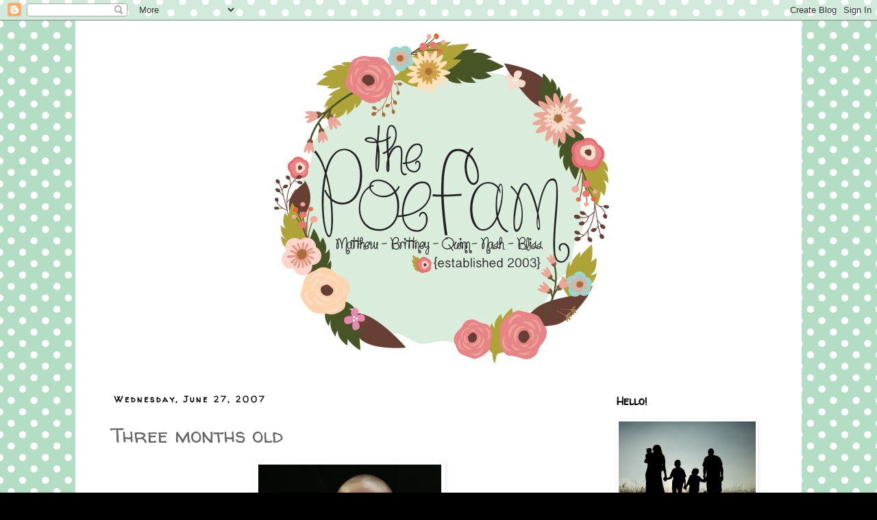

--- FILE ---
content_type: text/html; charset=UTF-8
request_url: http://www.thepoefam.com/2007/06/three-months-old.html?showComment=1183131480000
body_size: 21682
content:
<!DOCTYPE html>
<html class='v2' dir='ltr' lang='en'>
<head>
<link href='https://www.blogger.com/static/v1/widgets/335934321-css_bundle_v2.css' rel='stylesheet' type='text/css'/>
<meta content='width=1100' name='viewport'/>
<meta content='text/html; charset=UTF-8' http-equiv='Content-Type'/>
<meta content='blogger' name='generator'/>
<link href='http://www.thepoefam.com/favicon.ico' rel='icon' type='image/x-icon'/>
<link href='http://www.thepoefam.com/2007/06/three-months-old.html' rel='canonical'/>
<link rel="alternate" type="application/atom+xml" title="ThePoeFam - Atom" href="http://www.thepoefam.com/feeds/posts/default" />
<link rel="alternate" type="application/rss+xml" title="ThePoeFam - RSS" href="http://www.thepoefam.com/feeds/posts/default?alt=rss" />
<link rel="service.post" type="application/atom+xml" title="ThePoeFam - Atom" href="https://www.blogger.com/feeds/20587323/posts/default" />

<link rel="alternate" type="application/atom+xml" title="ThePoeFam - Atom" href="http://www.thepoefam.com/feeds/2982074502373097686/comments/default" />
<!--Can't find substitution for tag [blog.ieCssRetrofitLinks]-->
<link href='https://blogger.googleusercontent.com/img/b/R29vZ2xl/AVvXsEhJC0uJPaJnQ-PyIdeYq1rPdso6BpkEZ612JQV2ILqdJrTsTV16Ig8yrD-P3N6bUq3tk_1ytH6OlJZcX51qU5qGalKs-Lwa5BSyw9H5qyKGKzkMDMMxT58Au5ni5tc2W1F_EfA1aw/s400/Copy+of+3+months+etc.+081.jpg' rel='image_src'/>
<meta content='http://www.thepoefam.com/2007/06/three-months-old.html' property='og:url'/>
<meta content='Three months old' property='og:title'/>
<meta content='My precious little man, At only three months of age, you have brought such joy to my heart. I feel that his month you came alive and your pe...' property='og:description'/>
<meta content='https://blogger.googleusercontent.com/img/b/R29vZ2xl/AVvXsEhJC0uJPaJnQ-PyIdeYq1rPdso6BpkEZ612JQV2ILqdJrTsTV16Ig8yrD-P3N6bUq3tk_1ytH6OlJZcX51qU5qGalKs-Lwa5BSyw9H5qyKGKzkMDMMxT58Au5ni5tc2W1F_EfA1aw/w1200-h630-p-k-no-nu/Copy+of+3+months+etc.+081.jpg' property='og:image'/>
<title>ThePoeFam: Three months old</title>
<style type='text/css'>@font-face{font-family:'Walter Turncoat';font-style:normal;font-weight:400;font-display:swap;src:url(//fonts.gstatic.com/s/walterturncoat/v24/snfys0Gs98ln43n0d-14ULoToe6LZxecYZVfqA.woff2)format('woff2');unicode-range:U+0000-00FF,U+0131,U+0152-0153,U+02BB-02BC,U+02C6,U+02DA,U+02DC,U+0304,U+0308,U+0329,U+2000-206F,U+20AC,U+2122,U+2191,U+2193,U+2212,U+2215,U+FEFF,U+FFFD;}</style>
<style id='page-skin-1' type='text/css'><!--
/*
-----------------------------------------------
Blogger Template Style
Name:     Simple
Designer: Blogger
URL:      www.blogger.com
----------------------------------------------- */
/* Content
----------------------------------------------- */
body {
font: normal normal 12px 'Trebuchet MS', Trebuchet, Verdana, sans-serif;
color: #666666;
background: #000000 url(http://3.bp.blogspot.com/-_fcL-l7xf68/Vca-nE3KHDI/AAAAAAAA-64/uEy-Xeb-2Ag/s0/original.png) repeat scroll top left;
padding: 0 0 0 0;
}
html body .region-inner {
min-width: 0;
max-width: 100%;
width: auto;
}
h2 {
font-size: 22px;
}
a:link {
text-decoration:none;
color: #f27d7d;
}
a:visited {
text-decoration:none;
color: #888888;
}
a:hover {
text-decoration:underline;
color: #ff79b3;
}
.body-fauxcolumn-outer .fauxcolumn-inner {
background: transparent none repeat scroll top left;
_background-image: none;
}
.body-fauxcolumn-outer .cap-top {
position: absolute;
z-index: 1;
height: 400px;
width: 100%;
}
.body-fauxcolumn-outer .cap-top .cap-left {
width: 100%;
background: transparent none repeat-x scroll top left;
_background-image: none;
}
.content-outer {
-moz-box-shadow: 0 0 0 rgba(0, 0, 0, .15);
-webkit-box-shadow: 0 0 0 rgba(0, 0, 0, .15);
-goog-ms-box-shadow: 0 0 0 #333333;
box-shadow: 0 0 0 rgba(0, 0, 0, .15);
margin-bottom: 1px;
}
.content-inner {
padding: 10px 40px;
}
.content-inner {
background-color: #ffffff;
}
/* Header
----------------------------------------------- */
.header-outer {
background: #ffffff none repeat-x scroll 0 -400px;
_background-image: none;
}
.Header h1 {
font: normal normal 40px 'Trebuchet MS',Trebuchet,Verdana,sans-serif;
color: #000000;
text-shadow: 0 0 0 rgba(0, 0, 0, .2);
}
.Header h1 a {
color: #000000;
}
.Header .description {
font-size: 18px;
color: #ff79b3;
}
.header-inner .Header .titlewrapper {
padding: 22px 0;
}
.header-inner .Header .descriptionwrapper {
padding: 0 0;
}
/* Tabs
----------------------------------------------- */
.tabs-inner .section:first-child {
border-top: 0 solid #dddddd;
}
.tabs-inner .section:first-child ul {
margin-top: -1px;
border-top: 1px solid #dddddd;
border-left: 1px solid #dddddd;
border-right: 1px solid #dddddd;
}
.tabs-inner .widget ul {
background: transparent none repeat-x scroll 0 -800px;
_background-image: none;
border-bottom: 1px solid #dddddd;
margin-top: 0;
margin-left: -30px;
margin-right: -30px;
}
.tabs-inner .widget li a {
display: inline-block;
padding: .6em 1em;
font: normal normal 12px Arial, Tahoma, Helvetica, FreeSans, sans-serif;
color: #ff79b3;
border-left: 1px solid #ffffff;
border-right: 1px solid #dddddd;
}
.tabs-inner .widget li:first-child a {
border-left: none;
}
.tabs-inner .widget li.selected a, .tabs-inner .widget li a:hover {
color: #000000;
background-color: #eeeeee;
text-decoration: none;
}
/* Columns
----------------------------------------------- */
.main-outer {
border-top: 0 solid transparent;
}
.fauxcolumn-left-outer .fauxcolumn-inner {
border-right: 1px solid transparent;
}
.fauxcolumn-right-outer .fauxcolumn-inner {
border-left: 1px solid transparent;
}
/* Headings
----------------------------------------------- */
div.widget > h2,
div.widget h2.title {
margin: 0 0 1em 0;
font: normal bold 16px Walter Turncoat;
color: #000000;
}
/* Widgets
----------------------------------------------- */
.widget .zippy {
color: #999999;
text-shadow: 2px 2px 1px rgba(0, 0, 0, .1);
}
.widget .popular-posts ul {
list-style: none;
}
/* Posts
----------------------------------------------- */
h2.date-header {
font: normal bold 12px Walter Turncoat;
}
.date-header span {
background-color: #ffffff;
color: #000000;
padding: 0.4em;
letter-spacing: 3px;
margin: inherit;
}
.main-inner {
padding-top: 35px;
padding-bottom: 65px;
}
.main-inner .column-center-inner {
padding: 0 0;
}
.main-inner .column-center-inner .section {
margin: 0 1em;
}
.post {
margin: 0 0 45px 0;
}
h3.post-title, .comments h4 {
font: normal normal 30px Walter Turncoat;
margin: .75em 0 0;
}
.post-body {
font-size: 110%;
line-height: 1.4;
position: relative;
}
.post-body img, .post-body .tr-caption-container, .Profile img, .Image img,
.BlogList .item-thumbnail img {
padding: 2px;
background: #ffffff;
border: 1px solid #ffffff;
-moz-box-shadow: 1px 1px 5px rgba(0, 0, 0, .1);
-webkit-box-shadow: 1px 1px 5px rgba(0, 0, 0, .1);
box-shadow: 1px 1px 5px rgba(0, 0, 0, .1);
}
.post-body img, .post-body .tr-caption-container {
padding: 5px;
}
.post-body .tr-caption-container {
color: #666666;
}
.post-body .tr-caption-container img {
padding: 0;
background: transparent;
border: none;
-moz-box-shadow: 0 0 0 rgba(0, 0, 0, .1);
-webkit-box-shadow: 0 0 0 rgba(0, 0, 0, .1);
box-shadow: 0 0 0 rgba(0, 0, 0, .1);
}
.post-header {
margin: 0 0 1.5em;
line-height: 1.6;
font-size: 90%;
}
.post-footer {
margin: 20px -2px 0;
padding: 5px 10px;
color: #666666;
background-color: #eeeeee;
border-bottom: 1px solid #eeeeee;
line-height: 1.6;
font-size: 90%;
}
#comments .comment-author {
padding-top: 1.5em;
border-top: 1px solid transparent;
background-position: 0 1.5em;
}
#comments .comment-author:first-child {
padding-top: 0;
border-top: none;
}
.avatar-image-container {
margin: .2em 0 0;
}
#comments .avatar-image-container img {
border: 1px solid #ffffff;
}
/* Comments
----------------------------------------------- */
.comments .comments-content .icon.blog-author {
background-repeat: no-repeat;
background-image: url([data-uri]);
}
.comments .comments-content .loadmore a {
border-top: 1px solid #999999;
border-bottom: 1px solid #999999;
}
.comments .comment-thread.inline-thread {
background-color: #eeeeee;
}
.comments .continue {
border-top: 2px solid #999999;
}
/* Accents
---------------------------------------------- */
.section-columns td.columns-cell {
border-left: 1px solid transparent;
}
.blog-pager {
background: transparent url(//www.blogblog.com/1kt/simple/paging_dot.png) repeat-x scroll top center;
}
.blog-pager-older-link, .home-link,
.blog-pager-newer-link {
background-color: #ffffff;
padding: 5px;
}
.footer-outer {
border-top: 1px dashed #bbbbbb;
}
/* Mobile
----------------------------------------------- */
body.mobile  {
background-size: auto;
}
.mobile .body-fauxcolumn-outer {
background: transparent none repeat scroll top left;
}
.mobile .body-fauxcolumn-outer .cap-top {
background-size: 100% auto;
}
.mobile .content-outer {
-webkit-box-shadow: 0 0 3px rgba(0, 0, 0, .15);
box-shadow: 0 0 3px rgba(0, 0, 0, .15);
}
.mobile .tabs-inner .widget ul {
margin-left: 0;
margin-right: 0;
}
.mobile .post {
margin: 0;
}
.mobile .main-inner .column-center-inner .section {
margin: 0;
}
.mobile .date-header span {
padding: 0.1em 10px;
margin: 0 -10px;
}
.mobile h3.post-title {
margin: 0;
}
.mobile .blog-pager {
background: transparent none no-repeat scroll top center;
}
.mobile .footer-outer {
border-top: none;
}
.mobile .main-inner, .mobile .footer-inner {
background-color: #ffffff;
}
.mobile-index-contents {
color: #666666;
}
.mobile-link-button {
background-color: #f27d7d;
}
.mobile-link-button a:link, .mobile-link-button a:visited {
color: #ffffff;
}
.mobile .tabs-inner .section:first-child {
border-top: none;
}
.mobile .tabs-inner .PageList .widget-content {
background-color: #eeeeee;
color: #000000;
border-top: 1px solid #dddddd;
border-bottom: 1px solid #dddddd;
}
.mobile .tabs-inner .PageList .widget-content .pagelist-arrow {
border-left: 1px solid #dddddd;
}

--></style>
<style id='template-skin-1' type='text/css'><!--
body {
min-width: 1060px;
}
.content-outer, .content-fauxcolumn-outer, .region-inner {
min-width: 1060px;
max-width: 1060px;
_width: 1060px;
}
.main-inner .columns {
padding-left: 0px;
padding-right: 260px;
}
.main-inner .fauxcolumn-center-outer {
left: 0px;
right: 260px;
/* IE6 does not respect left and right together */
_width: expression(this.parentNode.offsetWidth -
parseInt("0px") -
parseInt("260px") + 'px');
}
.main-inner .fauxcolumn-left-outer {
width: 0px;
}
.main-inner .fauxcolumn-right-outer {
width: 260px;
}
.main-inner .column-left-outer {
width: 0px;
right: 100%;
margin-left: -0px;
}
.main-inner .column-right-outer {
width: 260px;
margin-right: -260px;
}
#layout {
min-width: 0;
}
#layout .content-outer {
min-width: 0;
width: 800px;
}
#layout .region-inner {
min-width: 0;
width: auto;
}
body#layout div.add_widget {
padding: 8px;
}
body#layout div.add_widget a {
margin-left: 32px;
}
--></style>
<style>
    body {background-image:url(http\:\/\/3.bp.blogspot.com\/-_fcL-l7xf68\/Vca-nE3KHDI\/AAAAAAAA-64\/uEy-Xeb-2Ag\/s0\/original.png);}
    
@media (max-width: 200px) { body {background-image:url(http\:\/\/3.bp.blogspot.com\/-_fcL-l7xf68\/Vca-nE3KHDI\/AAAAAAAA-64\/uEy-Xeb-2Ag\/w200\/original.png);}}
@media (max-width: 400px) and (min-width: 201px) { body {background-image:url(http\:\/\/3.bp.blogspot.com\/-_fcL-l7xf68\/Vca-nE3KHDI\/AAAAAAAA-64\/uEy-Xeb-2Ag\/w400\/original.png);}}
@media (max-width: 800px) and (min-width: 401px) { body {background-image:url(http\:\/\/3.bp.blogspot.com\/-_fcL-l7xf68\/Vca-nE3KHDI\/AAAAAAAA-64\/uEy-Xeb-2Ag\/w800\/original.png);}}
@media (max-width: 1200px) and (min-width: 801px) { body {background-image:url(http\:\/\/3.bp.blogspot.com\/-_fcL-l7xf68\/Vca-nE3KHDI\/AAAAAAAA-64\/uEy-Xeb-2Ag\/w1200\/original.png);}}
/* Last tag covers anything over one higher than the previous max-size cap. */
@media (min-width: 1201px) { body {background-image:url(http\:\/\/3.bp.blogspot.com\/-_fcL-l7xf68\/Vca-nE3KHDI\/AAAAAAAA-64\/uEy-Xeb-2Ag\/w1600\/original.png);}}
  </style>
<link href='https://www.blogger.com/dyn-css/authorization.css?targetBlogID=20587323&amp;zx=8202b69d-ca3f-403a-acfe-95fbfcea39a1' media='none' onload='if(media!=&#39;all&#39;)media=&#39;all&#39;' rel='stylesheet'/><noscript><link href='https://www.blogger.com/dyn-css/authorization.css?targetBlogID=20587323&amp;zx=8202b69d-ca3f-403a-acfe-95fbfcea39a1' rel='stylesheet'/></noscript>
<meta name='google-adsense-platform-account' content='ca-host-pub-1556223355139109'/>
<meta name='google-adsense-platform-domain' content='blogspot.com'/>

<!-- data-ad-client=ca-pub-4120123433159909 -->

</head>
<body class='loading variant-simplysimple'>
<div class='navbar section' id='navbar' name='Navbar'><div class='widget Navbar' data-version='1' id='Navbar1'><script type="text/javascript">
    function setAttributeOnload(object, attribute, val) {
      if(window.addEventListener) {
        window.addEventListener('load',
          function(){ object[attribute] = val; }, false);
      } else {
        window.attachEvent('onload', function(){ object[attribute] = val; });
      }
    }
  </script>
<div id="navbar-iframe-container"></div>
<script type="text/javascript" src="https://apis.google.com/js/platform.js"></script>
<script type="text/javascript">
      gapi.load("gapi.iframes:gapi.iframes.style.bubble", function() {
        if (gapi.iframes && gapi.iframes.getContext) {
          gapi.iframes.getContext().openChild({
              url: 'https://www.blogger.com/navbar/20587323?po\x3d2982074502373097686\x26origin\x3dhttp://www.thepoefam.com',
              where: document.getElementById("navbar-iframe-container"),
              id: "navbar-iframe"
          });
        }
      });
    </script><script type="text/javascript">
(function() {
var script = document.createElement('script');
script.type = 'text/javascript';
script.src = '//pagead2.googlesyndication.com/pagead/js/google_top_exp.js';
var head = document.getElementsByTagName('head')[0];
if (head) {
head.appendChild(script);
}})();
</script>
</div></div>
<div class='body-fauxcolumns'>
<div class='fauxcolumn-outer body-fauxcolumn-outer'>
<div class='cap-top'>
<div class='cap-left'></div>
<div class='cap-right'></div>
</div>
<div class='fauxborder-left'>
<div class='fauxborder-right'></div>
<div class='fauxcolumn-inner'>
</div>
</div>
<div class='cap-bottom'>
<div class='cap-left'></div>
<div class='cap-right'></div>
</div>
</div>
</div>
<div class='content'>
<div class='content-fauxcolumns'>
<div class='fauxcolumn-outer content-fauxcolumn-outer'>
<div class='cap-top'>
<div class='cap-left'></div>
<div class='cap-right'></div>
</div>
<div class='fauxborder-left'>
<div class='fauxborder-right'></div>
<div class='fauxcolumn-inner'>
</div>
</div>
<div class='cap-bottom'>
<div class='cap-left'></div>
<div class='cap-right'></div>
</div>
</div>
</div>
<div class='content-outer'>
<div class='content-cap-top cap-top'>
<div class='cap-left'></div>
<div class='cap-right'></div>
</div>
<div class='fauxborder-left content-fauxborder-left'>
<div class='fauxborder-right content-fauxborder-right'></div>
<div class='content-inner'>
<header>
<div class='header-outer'>
<div class='header-cap-top cap-top'>
<div class='cap-left'></div>
<div class='cap-right'></div>
</div>
<div class='fauxborder-left header-fauxborder-left'>
<div class='fauxborder-right header-fauxborder-right'></div>
<div class='region-inner header-inner'>
<div class='header section' id='header' name='Header'><div class='widget Header' data-version='1' id='Header1'>
<div id='header-inner'>
<a href='http://www.thepoefam.com/' style='display: block'>
<img alt='ThePoeFam' height='500px; ' id='Header1_headerimg' src='https://blogger.googleusercontent.com/img/b/R29vZ2xl/AVvXsEhfAYvqsRILubyqKSbeIhVhP4-NhT5wp8sasqDoH8DfiU4Jjb2PQ2JqqYGvQjN5w5ZmZOaAhrBSQ2bB2RF3RET-w4GKd9U0RL6fiPQjPTLqxaUJWb7k3fbEmFom1OsMbtL17VYI/s1600/header%2525203.jpg' style='display: block' width='1000px; '/>
</a>
</div>
</div></div>
</div>
</div>
<div class='header-cap-bottom cap-bottom'>
<div class='cap-left'></div>
<div class='cap-right'></div>
</div>
</div>
</header>
<div class='tabs-outer'>
<div class='tabs-cap-top cap-top'>
<div class='cap-left'></div>
<div class='cap-right'></div>
</div>
<div class='fauxborder-left tabs-fauxborder-left'>
<div class='fauxborder-right tabs-fauxborder-right'></div>
<div class='region-inner tabs-inner'>
<div class='tabs no-items section' id='crosscol' name='Cross-Column'></div>
<div class='tabs no-items section' id='crosscol-overflow' name='Cross-Column 2'></div>
</div>
</div>
<div class='tabs-cap-bottom cap-bottom'>
<div class='cap-left'></div>
<div class='cap-right'></div>
</div>
</div>
<div class='main-outer'>
<div class='main-cap-top cap-top'>
<div class='cap-left'></div>
<div class='cap-right'></div>
</div>
<div class='fauxborder-left main-fauxborder-left'>
<div class='fauxborder-right main-fauxborder-right'></div>
<div class='region-inner main-inner'>
<div class='columns fauxcolumns'>
<div class='fauxcolumn-outer fauxcolumn-center-outer'>
<div class='cap-top'>
<div class='cap-left'></div>
<div class='cap-right'></div>
</div>
<div class='fauxborder-left'>
<div class='fauxborder-right'></div>
<div class='fauxcolumn-inner'>
</div>
</div>
<div class='cap-bottom'>
<div class='cap-left'></div>
<div class='cap-right'></div>
</div>
</div>
<div class='fauxcolumn-outer fauxcolumn-left-outer'>
<div class='cap-top'>
<div class='cap-left'></div>
<div class='cap-right'></div>
</div>
<div class='fauxborder-left'>
<div class='fauxborder-right'></div>
<div class='fauxcolumn-inner'>
</div>
</div>
<div class='cap-bottom'>
<div class='cap-left'></div>
<div class='cap-right'></div>
</div>
</div>
<div class='fauxcolumn-outer fauxcolumn-right-outer'>
<div class='cap-top'>
<div class='cap-left'></div>
<div class='cap-right'></div>
</div>
<div class='fauxborder-left'>
<div class='fauxborder-right'></div>
<div class='fauxcolumn-inner'>
</div>
</div>
<div class='cap-bottom'>
<div class='cap-left'></div>
<div class='cap-right'></div>
</div>
</div>
<!-- corrects IE6 width calculation -->
<div class='columns-inner'>
<div class='column-center-outer'>
<div class='column-center-inner'>
<div class='main section' id='main' name='Main'><div class='widget Blog' data-version='1' id='Blog1'>
<div class='blog-posts hfeed'>

          <div class="date-outer">
        
<h2 class='date-header'><span>Wednesday, June 27, 2007</span></h2>

          <div class="date-posts">
        
<div class='post-outer'>
<div class='post hentry uncustomized-post-template' itemprop='blogPost' itemscope='itemscope' itemtype='http://schema.org/BlogPosting'>
<meta content='https://blogger.googleusercontent.com/img/b/R29vZ2xl/AVvXsEhJC0uJPaJnQ-PyIdeYq1rPdso6BpkEZ612JQV2ILqdJrTsTV16Ig8yrD-P3N6bUq3tk_1ytH6OlJZcX51qU5qGalKs-Lwa5BSyw9H5qyKGKzkMDMMxT58Au5ni5tc2W1F_EfA1aw/s400/Copy+of+3+months+etc.+081.jpg' itemprop='image_url'/>
<meta content='20587323' itemprop='blogId'/>
<meta content='2982074502373097686' itemprop='postId'/>
<a name='2982074502373097686'></a>
<h3 class='post-title entry-title' itemprop='name'>
Three months old
</h3>
<div class='post-header'>
<div class='post-header-line-1'></div>
</div>
<div class='post-body entry-content' id='post-body-2982074502373097686' itemprop='description articleBody'>
<a href="https://blogger.googleusercontent.com/img/b/R29vZ2xl/AVvXsEhJC0uJPaJnQ-PyIdeYq1rPdso6BpkEZ612JQV2ILqdJrTsTV16Ig8yrD-P3N6bUq3tk_1ytH6OlJZcX51qU5qGalKs-Lwa5BSyw9H5qyKGKzkMDMMxT58Au5ni5tc2W1F_EfA1aw/s1600-h/Copy+of+3+months+etc.+081.jpg"><img alt="" border="0" id="BLOGGER_PHOTO_ID_5080867115289363794" src="https://blogger.googleusercontent.com/img/b/R29vZ2xl/AVvXsEhJC0uJPaJnQ-PyIdeYq1rPdso6BpkEZ612JQV2ILqdJrTsTV16Ig8yrD-P3N6bUq3tk_1ytH6OlJZcX51qU5qGalKs-Lwa5BSyw9H5qyKGKzkMDMMxT58Au5ni5tc2W1F_EfA1aw/s400/Copy+of+3+months+etc.+081.jpg" style="DISPLAY: block; MARGIN: 0px auto 10px; CURSOR: hand; TEXT-ALIGN: center" /></a><br />My precious little man,<br />At only three months of age, you have brought such joy to my heart. I feel that his month you came alive and your personality is shining through your huge, gum-filled grin more and more everyday. Your daddy and I feel that you truly know who we are and the way that you react to us and are consoled in our arms makes us feel so very special.<br /><a href="https://blogger.googleusercontent.com/img/b/R29vZ2xl/AVvXsEhuZ92NXQupOCmpg9V4J634tWSS6TbnIOo636K_80LVhZpnTvzMVwzXtD0shVIP6wmW-JFIq9oFtPdhr9bZsm6HuyOyxQ6-LO-i58_Sg6XiElfD72HLv9ifzrJ2CIvuV6VwsK5bNA/s1600-h/Copy+of+3+months+etc.+045.jpg"><img alt="" border="0" id="BLOGGER_PHOTO_ID_5080867098109494546" src="https://blogger.googleusercontent.com/img/b/R29vZ2xl/AVvXsEhuZ92NXQupOCmpg9V4J634tWSS6TbnIOo636K_80LVhZpnTvzMVwzXtD0shVIP6wmW-JFIq9oFtPdhr9bZsm6HuyOyxQ6-LO-i58_Sg6XiElfD72HLv9ifzrJ2CIvuV6VwsK5bNA/s400/Copy+of+3+months+etc.+045.jpg" style="DISPLAY: block; MARGIN: 0px auto 10px; CURSOR: hand; TEXT-ALIGN: center" /></a><br /><a href="https://blogger.googleusercontent.com/img/b/R29vZ2xl/AVvXsEh5cOB6dGUniOwHv9nBMdzf_VqECcPVLPcVu3Xkg958XSbgeS5T8ITQC8uNvv2RCpg2q8MbG7ihj2jjkmdzSjU3KOGGPXwxTUANHbb4QyTX39s4ChwhODxAdoLn3viMi7huxwEZZQ/s1600-h/Copy+of+3+months+etc.+089.jpg"><img alt="" border="0" id="BLOGGER_PHOTO_ID_5080867927038182754" src="https://blogger.googleusercontent.com/img/b/R29vZ2xl/AVvXsEh5cOB6dGUniOwHv9nBMdzf_VqECcPVLPcVu3Xkg958XSbgeS5T8ITQC8uNvv2RCpg2q8MbG7ihj2jjkmdzSjU3KOGGPXwxTUANHbb4QyTX39s4ChwhODxAdoLn3viMi7huxwEZZQ/s400/Copy+of+3+months+etc.+089.jpg" style="DISPLAY: block; MARGIN: 0px auto 10px; CURSOR: hand; TEXT-ALIGN: center" /></a> I will never forget the day that you and I were playing in the mirror (in your great-grandma <span class="blsp-spelling-error" id="SPELLING_ERROR_0">Gackey's</span> dresser mirror, in fact) and you noticed me and laughed for the first time. Tears of joy filled my eyes as I talked to you in our reflection and you did it again. It melted my heart!<br /><a href="https://blogger.googleusercontent.com/img/b/R29vZ2xl/AVvXsEjnXZAZNtdbGuWcg3uN0TiW0c9izpk9RAjJjFZv9496VSzj3QrkBNdwCWog-wRpcEf2E7i2FmXLsUSmva9BoBHKEUZ-IzZGk4GofypU2FYWoRTqju0L15D-vTbUWknRl3ghpMcKNQ/s1600-h/Copy+of+3+months+etc.+049.jpg"><img alt="" border="0" id="BLOGGER_PHOTO_ID_5080867102404461858" src="https://blogger.googleusercontent.com/img/b/R29vZ2xl/AVvXsEjnXZAZNtdbGuWcg3uN0TiW0c9izpk9RAjJjFZv9496VSzj3QrkBNdwCWog-wRpcEf2E7i2FmXLsUSmva9BoBHKEUZ-IzZGk4GofypU2FYWoRTqju0L15D-vTbUWknRl3ghpMcKNQ/s400/Copy+of+3+months+etc.+049.jpg" style="DISPLAY: block; MARGIN: 0px auto 10px; CURSOR: hand; TEXT-ALIGN: center" /></a> You seem to be learning so quickly and are such a good baby. You have started really playing with your toys (especially Clarence the Caterpillar and your lion friend that always waits for you in the car). You notice your puppies now and even smile at them --- I'm sure it makes them happy but they're definitely ready for you to start throwing their ball! You "talk" all of the time...especially when we ask you to "tell us more." People are constantly fighting to hold you and strangers and friends alike are always telling us how beautiful you are - we are so blessed!<br /><br /><a href="https://blogger.googleusercontent.com/img/b/R29vZ2xl/AVvXsEjzmfGvMFic1v_IefsbZLfWoi21cYAXmiCLDAHy5tmdPx4bze_O_nQuHF7DjZ3vxhyNGxffjzmZrp3_AKOv5HoVnlLH-n7r6P7JSMk-HLFoKOhcQvyuK7dNw9Vd9N7XMtZG6YsdSQ/s1600-h/Copy+of+3+months+etc.+057.jpg"><img alt="" border="0" id="BLOGGER_PHOTO_ID_5080867106699429170" src="https://blogger.googleusercontent.com/img/b/R29vZ2xl/AVvXsEjzmfGvMFic1v_IefsbZLfWoi21cYAXmiCLDAHy5tmdPx4bze_O_nQuHF7DjZ3vxhyNGxffjzmZrp3_AKOv5HoVnlLH-n7r6P7JSMk-HLFoKOhcQvyuK7dNw9Vd9N7XMtZG6YsdSQ/s400/Copy+of+3+months+etc.+057.jpg" style="DISPLAY: block; MARGIN: 0px auto 10px; CURSOR: hand; TEXT-ALIGN: center" /></a> At home you are so much fun! You love to look around your new playroom and are in awe of your Praise Baby <span class="blsp-spelling-error" id="SPELLING_ERROR_1">DVD's</span>. You sleep 7 or 8 hours in your bassinet in our room each night and usually go back to seep for another 2 or more hours after you fill your tummy! Thank you for being a good sleeper so mommy and daddy can rest! Naps in your crib are still a work in progress. You would much rather nap when we're out and about or in our arms --- who could blame you?<br /><a href="https://blogger.googleusercontent.com/img/b/R29vZ2xl/AVvXsEihhG05Q3xv_-JEiPAcbYgQ0VMicEG2JdFodi7RVd9RnFkyWC82dhRPCwghw8GXdKWUkd281jal99m4-IUcEVo1gjBUngvNkCOF6Vap8S3dLS4ZDkKRLmZmlh_DDNj63A7gWnmYxQ/s1600-h/Copy+of+3+months+etc.+074.jpg"><img alt="" border="0" id="BLOGGER_PHOTO_ID_5080867110994396482" src="https://blogger.googleusercontent.com/img/b/R29vZ2xl/AVvXsEihhG05Q3xv_-JEiPAcbYgQ0VMicEG2JdFodi7RVd9RnFkyWC82dhRPCwghw8GXdKWUkd281jal99m4-IUcEVo1gjBUngvNkCOF6Vap8S3dLS4ZDkKRLmZmlh_DDNj63A7gWnmYxQ/s400/Copy+of+3+months+etc.+074.jpg" style="DISPLAY: block; MARGIN: 0px auto 10px; CURSOR: hand; TEXT-ALIGN: center" /></a><br /><a href="https://blogger.googleusercontent.com/img/b/R29vZ2xl/AVvXsEjwTo8ORC_MfKG9i3yKkGxNQUwb94U3Vs_TYq9OJPKHqG86BYoPzzLjraetnHxO0wVQiQ4L8QOiV1r2JOuysYCSIKcETG6ezzJ2SCSUUlE2aGx7d6Ryu71NsyhdZg6zXTSJHuYdWA/s1600-h/Copy+of+3+months+etc.+120.jpg"><img alt="" border="0" id="BLOGGER_PHOTO_ID_5080867939923084690" src="https://blogger.googleusercontent.com/img/b/R29vZ2xl/AVvXsEjwTo8ORC_MfKG9i3yKkGxNQUwb94U3Vs_TYq9OJPKHqG86BYoPzzLjraetnHxO0wVQiQ4L8QOiV1r2JOuysYCSIKcETG6ezzJ2SCSUUlE2aGx7d6Ryu71NsyhdZg6zXTSJHuYdWA/s400/Copy+of+3+months+etc.+120.jpg" style="DISPLAY: block; MARGIN: 0px auto 10px; CURSOR: hand; TEXT-ALIGN: center" /></a> My new favorite thing you do is when you stop eating just to look up at me and smile. It's like you're thanking me and then you go back to eat some more. It's priceless! I also love how you wake up happy. I'll be awoken by your sweet coos and look over the bassinet to see you grinning at me. How could I not be a morning person now?<br /><a href="https://blogger.googleusercontent.com/img/b/R29vZ2xl/AVvXsEhW1f-UzRZ4DXe2fvZ0HylSpORLnO9zPfUehJYlaMsc1sRI2bj0kfbL4vqdEo8mTc70rOb0XotLwlByiGQuBdGL8P2ljhmIdqdMUPBgD3JzTR5_tZScZt7IrAha2K_W8gxeeHO2TA/s1600-h/Copy+of+3+months+etc.+095.jpg"><img alt="" border="0" id="BLOGGER_PHOTO_ID_5080867931333150066" src="https://blogger.googleusercontent.com/img/b/R29vZ2xl/AVvXsEhW1f-UzRZ4DXe2fvZ0HylSpORLnO9zPfUehJYlaMsc1sRI2bj0kfbL4vqdEo8mTc70rOb0XotLwlByiGQuBdGL8P2ljhmIdqdMUPBgD3JzTR5_tZScZt7IrAha2K_W8gxeeHO2TA/s400/Copy+of+3+months+etc.+095.jpg" style="DISPLAY: block; MARGIN: 0px auto 10px; CURSOR: hand; TEXT-ALIGN: center" /></a><br /><a href="https://blogger.googleusercontent.com/img/b/R29vZ2xl/AVvXsEjYbK_wAqHFQNOnxVGsxIdtzrsw2DLwyYJo_BfnUSHgFTTaz4lI2-xQJGDBxuGvl6lbAtBCLwRy2ZfIRwQ7LmAFqE2zjVZtjnjaFwSdpl-iypa5rWPmSKiwQyNfde-omvkPNrwOVw/s1600-h/Copy+of+3+months+etc.+098.jpg"><img alt="" border="0" id="BLOGGER_PHOTO_ID_5080867935628117378" src="https://blogger.googleusercontent.com/img/b/R29vZ2xl/AVvXsEjYbK_wAqHFQNOnxVGsxIdtzrsw2DLwyYJo_BfnUSHgFTTaz4lI2-xQJGDBxuGvl6lbAtBCLwRy2ZfIRwQ7LmAFqE2zjVZtjnjaFwSdpl-iypa5rWPmSKiwQyNfde-omvkPNrwOVw/s400/Copy+of+3+months+etc.+098.jpg" style="DISPLAY: block; MARGIN: 0px auto 10px; CURSOR: hand; TEXT-ALIGN: center" /></a> You had more firsts this month - your first trip was to the <span class="blsp-spelling-error" id="SPELLING_ERROR_2">Broyles</span>' Family Reunion in <span class="blsp-spelling-error" id="SPELLING_ERROR_3">Kerville</span>, Texas and you were the star for sure. You also celebrated with your daddy for your first Father's Day and his 30<span class="blsp-spelling-error" id="SPELLING_ERROR_4">th</span> birthday. You went to your first movie, Fantastic Four, on Daddy's birthday and slept the whole time in my arms. Daddy and I are also letting you try things for the first time. You seemed to really like the gummy bear and sucker that you licked and the ice cream that we put on your <span class="blsp-spelling-error" id="SPELLING_ERROR_5">passy</span> - but weren't so fond of the lime or the ketchup. I think we have a sweet tooth on our hands!<br /><a href="https://blogger.googleusercontent.com/img/b/R29vZ2xl/AVvXsEjs88uXrX9_Nz3lj1IzatEIalVhgiE1IyVhfjeD1B___jwpIh9iErgK38i9ZKiNW4P8JJmnCueuUQBITdnHmHbI16BPWaml-vaySIkv78iRlm1nFNqU1CB6HRW4fD29yW6d7UP1PA/s1600-h/Copy+of+3+months+etc.+129.jpg"><img alt="" border="0" id="BLOGGER_PHOTO_ID_5080867944218052002" src="https://blogger.googleusercontent.com/img/b/R29vZ2xl/AVvXsEjs88uXrX9_Nz3lj1IzatEIalVhgiE1IyVhfjeD1B___jwpIh9iErgK38i9ZKiNW4P8JJmnCueuUQBITdnHmHbI16BPWaml-vaySIkv78iRlm1nFNqU1CB6HRW4fD29yW6d7UP1PA/s400/Copy+of+3+months+etc.+129.jpg" style="DISPLAY: block; MARGIN: 0px auto 10px; CURSOR: hand; TEXT-ALIGN: center" /></a> Quinn, you are more perfect than I ever dreamed and I thank you for the priceless smiles, laughs, and cuddles that you give me every day. i hope that you can feel how much I love you and how I would do absolutely anything for you. I pray for you everyday and can't wait to see what the next month has in store.<br /><br /><span class="blsp-spelling-error" id="SPELLING_ERROR_6">XOXO</span>,<br />Your Mommy
<div style='clear: both;'></div>
</div>
<div class='post-footer'>
<div class='post-footer-line post-footer-line-1'>
<span class='post-author vcard'>
Memories by
<span class='fn' itemprop='author' itemscope='itemscope' itemtype='http://schema.org/Person'>
<meta content='https://www.blogger.com/profile/11912525128843694573' itemprop='url'/>
<a class='g-profile' href='https://www.blogger.com/profile/11912525128843694573' rel='author' title='author profile'>
<span itemprop='name'>ThePoeFam</span>
</a>
</span>
</span>
<span class='post-timestamp'>
at
<meta content='http://www.thepoefam.com/2007/06/three-months-old.html' itemprop='url'/>
<a class='timestamp-link' href='http://www.thepoefam.com/2007/06/three-months-old.html' rel='bookmark' title='permanent link'><abbr class='published' itemprop='datePublished' title='2007-06-27T17:22:00-04:00'>5:22 PM</abbr></a>
</span>
<span class='post-comment-link'>
</span>
<span class='post-icons'>
<span class='item-control blog-admin pid-1100824136'>
<a href='https://www.blogger.com/post-edit.g?blogID=20587323&postID=2982074502373097686&from=pencil' title='Edit Post'>
<img alt='' class='icon-action' height='18' src='https://resources.blogblog.com/img/icon18_edit_allbkg.gif' width='18'/>
</a>
</span>
</span>
<div class='post-share-buttons goog-inline-block'>
<a class='goog-inline-block share-button sb-email' href='https://www.blogger.com/share-post.g?blogID=20587323&postID=2982074502373097686&target=email' target='_blank' title='Email This'><span class='share-button-link-text'>Email This</span></a><a class='goog-inline-block share-button sb-blog' href='https://www.blogger.com/share-post.g?blogID=20587323&postID=2982074502373097686&target=blog' onclick='window.open(this.href, "_blank", "height=270,width=475"); return false;' target='_blank' title='BlogThis!'><span class='share-button-link-text'>BlogThis!</span></a><a class='goog-inline-block share-button sb-twitter' href='https://www.blogger.com/share-post.g?blogID=20587323&postID=2982074502373097686&target=twitter' target='_blank' title='Share to X'><span class='share-button-link-text'>Share to X</span></a><a class='goog-inline-block share-button sb-facebook' href='https://www.blogger.com/share-post.g?blogID=20587323&postID=2982074502373097686&target=facebook' onclick='window.open(this.href, "_blank", "height=430,width=640"); return false;' target='_blank' title='Share to Facebook'><span class='share-button-link-text'>Share to Facebook</span></a><a class='goog-inline-block share-button sb-pinterest' href='https://www.blogger.com/share-post.g?blogID=20587323&postID=2982074502373097686&target=pinterest' target='_blank' title='Share to Pinterest'><span class='share-button-link-text'>Share to Pinterest</span></a>
</div>
</div>
<div class='post-footer-line post-footer-line-2'>
<span class='post-labels'>
Labels:
<a href='http://www.thepoefam.com/search/label/Letters%20from%20Mommy' rel='tag'>Letters from Mommy</a>,
<a href='http://www.thepoefam.com/search/label/To%3A%20Quinn' rel='tag'>To: Quinn</a>
</span>
</div>
<div class='post-footer-line post-footer-line-3'>
<span class='post-location'>
</span>
</div>
</div>
</div>
<div class='comments' id='comments'>
<a name='comments'></a>
<h4>3 comments:</h4>
<div id='Blog1_comments-block-wrapper'>
<dl class='avatar-comment-indent' id='comments-block'>
<dt class='comment-author ' id='c1193508012126807481'>
<a name='c1193508012126807481'></a>
<div class="avatar-image-container vcard"><span dir="ltr"><a href="https://www.blogger.com/profile/09884547314268824757" target="" rel="nofollow" onclick="" class="avatar-hovercard" id="av-1193508012126807481-09884547314268824757"><img src="https://resources.blogblog.com/img/blank.gif" width="35" height="35" class="delayLoad" style="display: none;" longdesc="//blogger.googleusercontent.com/img/b/R29vZ2xl/AVvXsEj4cguiUeB0oJfkRFNj3vOdc8wz8yzvJjc9VeK6AWa7g0bYq0Yo3VOSnCktOqjJx9f1gwv3czuiLAmmhnwUxiWjIaprUDepw-1RRrd4S71-4uM7JUGuMTWC3xhetw4GSdk/s45-c/IMG_3436.jpg" alt="" title="Amber, Brian, and Bryson">

<noscript><img src="//blogger.googleusercontent.com/img/b/R29vZ2xl/AVvXsEj4cguiUeB0oJfkRFNj3vOdc8wz8yzvJjc9VeK6AWa7g0bYq0Yo3VOSnCktOqjJx9f1gwv3czuiLAmmhnwUxiWjIaprUDepw-1RRrd4S71-4uM7JUGuMTWC3xhetw4GSdk/s45-c/IMG_3436.jpg" width="35" height="35" class="photo" alt=""></noscript></a></span></div>
<a href='https://www.blogger.com/profile/09884547314268824757' rel='nofollow'>Amber, Brian, and Bryson</a>
said...
</dt>
<dd class='comment-body' id='Blog1_cmt-1193508012126807481'>
<p>
What cute pics!!  They are really getting big and fun aren't they!  We will have to get together before school starts again.
</p>
</dd>
<dd class='comment-footer'>
<span class='comment-timestamp'>
<a href='http://www.thepoefam.com/2007/06/three-months-old.html?showComment=1183004400000#c1193508012126807481' title='comment permalink'>
12:20 AM
</a>
<span class='item-control blog-admin pid-386221458'>
<a class='comment-delete' href='https://www.blogger.com/comment/delete/20587323/1193508012126807481' title='Delete Comment'>
<img src='https://resources.blogblog.com/img/icon_delete13.gif'/>
</a>
</span>
</span>
</dd>
<dt class='comment-author ' id='c4138656325996628544'>
<a name='c4138656325996628544'></a>
<div class="avatar-image-container avatar-stock"><span dir="ltr"><img src="//resources.blogblog.com/img/blank.gif" width="35" height="35" alt="" title="Anonymous">

</span></div>
Anonymous
said...
</dt>
<dd class='comment-body' id='Blog1_cmt-4138656325996628544'>
<p>
He's so cute, Brit.  These pictures just make me want to snuggle and kiss his sweet little face.  Can't believe he's already 3 months!!
</p>
</dd>
<dd class='comment-footer'>
<span class='comment-timestamp'>
<a href='http://www.thepoefam.com/2007/06/three-months-old.html?showComment=1183071300000#c4138656325996628544' title='comment permalink'>
6:55 PM
</a>
<span class='item-control blog-admin pid-422287888'>
<a class='comment-delete' href='https://www.blogger.com/comment/delete/20587323/4138656325996628544' title='Delete Comment'>
<img src='https://resources.blogblog.com/img/icon_delete13.gif'/>
</a>
</span>
</span>
</dd>
<dt class='comment-author ' id='c1498125192039035803'>
<a name='c1498125192039035803'></a>
<div class="avatar-image-container vcard"><span dir="ltr"><a href="https://www.blogger.com/profile/03206611932439166945" target="" rel="nofollow" onclick="" class="avatar-hovercard" id="av-1498125192039035803-03206611932439166945"><img src="https://resources.blogblog.com/img/blank.gif" width="35" height="35" class="delayLoad" style="display: none;" longdesc="//blogger.googleusercontent.com/img/b/R29vZ2xl/AVvXsEgWBSdO5A3F8mZ8EApt9LEMAw2meg1SXSkm3iee3GYT8SQEAcuBkJP7TyI-wnSjW6pLEwil6hPFo0KwV-lGSYTw9S_TrtEfAmmam6V75IF9UFI9fiSWjJYDOaNo1cb-5A/s45-c/IMG_5273MJKiss1.jpg" alt="" title="Jessica and Matt">

<noscript><img src="//blogger.googleusercontent.com/img/b/R29vZ2xl/AVvXsEgWBSdO5A3F8mZ8EApt9LEMAw2meg1SXSkm3iee3GYT8SQEAcuBkJP7TyI-wnSjW6pLEwil6hPFo0KwV-lGSYTw9S_TrtEfAmmam6V75IF9UFI9fiSWjJYDOaNo1cb-5A/s45-c/IMG_5273MJKiss1.jpg" width="35" height="35" class="photo" alt=""></noscript></a></span></div>
<a href='https://www.blogger.com/profile/03206611932439166945' rel='nofollow'>Jessica and Matt</a>
said...
</dt>
<dd class='comment-body' id='Blog1_cmt-1498125192039035803'>
<p>
Okay, not to change the subject... but I keep waiting for a blog about Matt Poe's 30th birthday!
</p>
</dd>
<dd class='comment-footer'>
<span class='comment-timestamp'>
<a href='http://www.thepoefam.com/2007/06/three-months-old.html?showComment=1183131480000#c1498125192039035803' title='comment permalink'>
11:38 AM
</a>
<span class='item-control blog-admin pid-955546773'>
<a class='comment-delete' href='https://www.blogger.com/comment/delete/20587323/1498125192039035803' title='Delete Comment'>
<img src='https://resources.blogblog.com/img/icon_delete13.gif'/>
</a>
</span>
</span>
</dd>
</dl>
</div>
<p class='comment-footer'>
<a href='https://www.blogger.com/comment/fullpage/post/20587323/2982074502373097686' onclick='javascript:window.open(this.href, "bloggerPopup", "toolbar=0,location=0,statusbar=1,menubar=0,scrollbars=yes,width=640,height=500"); return false;'>Post a Comment</a>
</p>
</div>
</div>

        </div></div>
      
</div>
<div class='blog-pager' id='blog-pager'>
<span id='blog-pager-newer-link'>
<a class='blog-pager-newer-link' href='http://www.thepoefam.com/2007/06/odds-and-ends.html' id='Blog1_blog-pager-newer-link' title='Newer Post'>Newer Post</a>
</span>
<span id='blog-pager-older-link'>
<a class='blog-pager-older-link' href='http://www.thepoefam.com/2007/06/can-i-love-him-any-more.html' id='Blog1_blog-pager-older-link' title='Older Post'>Older Post</a>
</span>
<a class='home-link' href='http://www.thepoefam.com/'>Home</a>
</div>
<div class='clear'></div>
<div class='post-feeds'>
<div class='feed-links'>
Subscribe to:
<a class='feed-link' href='http://www.thepoefam.com/feeds/2982074502373097686/comments/default' target='_blank' type='application/atom+xml'>Post Comments (Atom)</a>
</div>
</div>
</div><div class='widget Image' data-version='1' id='Image26'>
<div class='widget-content'>
<img alt='' height='202' id='Image26_img' src='https://blogger.googleusercontent.com/img/b/R29vZ2xl/AVvXsEiX_TuMKD4P4QAy_NF75dwcJ7_TAq9i5Cr8wueI7oXOtepfW_jW-qZsQNwTZEkOg3WWANfpPCLY91qOGqpO92kk8F14lujx2zq8wnfBG4jSg9wEp9YFv2JEcNlvn44bHBOSrIJk9A/s950/clickonolderposts.jpg' width='280'/>
<br/>
</div>
<div class='clear'></div>
</div></div>
</div>
</div>
<div class='column-left-outer'>
<div class='column-left-inner'>
<aside>
</aside>
</div>
</div>
<div class='column-right-outer'>
<div class='column-right-inner'>
<aside>
<div class='sidebar section' id='sidebar-right-1'><div class='widget Image' data-version='1' id='Image6'>
<h2>Hello!</h2>
<div class='widget-content'>
<a href='http://www.thepoefam.com'>
<img alt='Hello!' height='138' id='Image6_img' src='https://blogger.googleusercontent.com/img/b/R29vZ2xl/AVvXsEg9vQLys8qZXRVDXR26NWVK9dh3NuZM-U_A0m3vbkx56Rx4RuJJQTTNFfhQfQAm8Zh7Gkua9l6urTJ63xJohIImruxiXizyilxKsBHW__cg68UcxLhGl1lYN1U7FeKukqHbjadl/s1600/Bliss+009.jpg' width='200'/>
</a>
<br/>
</div>
<div class='clear'></div>
</div><div class='widget Text' data-version='1' id='Text1'>
<div class='widget-content'>
Welcome to our little blog. Through all of the posts and a crazy amount of pictures, we hope to docucment all of the silly details of raising our two precious boys and sweet baby girl. We also hope to share some of the fun things that we do around here...and how we love Jesus and are daily striving to train our children in the way they should go so they'll never depart from it! (Proverbs 22:6). So...enjoy...and thanks for visiting! We're glad you did!<br/><br/><br/>
</div>
<div class='clear'></div>
</div><div class='widget HTML' data-version='1' id='HTML1'>
<h2 class='title'>Follow ThePoeFam on Instagram</h2>
<div class='widget-content'>
<a href="http://instagram.com/thepoefam/">http://instagram.com/thepoefam/</a>
</div>
<div class='clear'></div>
</div><div class='widget BlogSearch' data-version='1' id='BlogSearch1'>
<h2 class='title'>Looking for Something?</h2>
<div class='widget-content'>
<div id='BlogSearch1_form'>
<form action='http://www.thepoefam.com/search' class='gsc-search-box' target='_top'>
<table cellpadding='0' cellspacing='0' class='gsc-search-box'>
<tbody>
<tr>
<td class='gsc-input'>
<input autocomplete='off' class='gsc-input' name='q' size='10' title='search' type='text' value=''/>
</td>
<td class='gsc-search-button'>
<input class='gsc-search-button' title='search' type='submit' value='Search'/>
</td>
</tr>
</tbody>
</table>
</form>
</div>
</div>
<div class='clear'></div>
</div><div class='widget BlogArchive' data-version='1' id='BlogArchive1'>
<h2>ThePoeFam Vintage</h2>
<div class='widget-content'>
<div id='ArchiveList'>
<div id='BlogArchive1_ArchiveList'>
<select id='BlogArchive1_ArchiveMenu'>
<option value=''>ThePoeFam Vintage</option>
<option value='http://www.thepoefam.com/2018/01/'>January 2018 (1)</option>
<option value='http://www.thepoefam.com/2017/09/'>September 2017 (1)</option>
<option value='http://www.thepoefam.com/2017/01/'>January 2017 (3)</option>
<option value='http://www.thepoefam.com/2016/11/'>November 2016 (1)</option>
<option value='http://www.thepoefam.com/2016/07/'>July 2016 (1)</option>
<option value='http://www.thepoefam.com/2016/06/'>June 2016 (11)</option>
<option value='http://www.thepoefam.com/2016/03/'>March 2016 (1)</option>
<option value='http://www.thepoefam.com/2016/01/'>January 2016 (3)</option>
<option value='http://www.thepoefam.com/2015/12/'>December 2015 (2)</option>
<option value='http://www.thepoefam.com/2015/11/'>November 2015 (7)</option>
<option value='http://www.thepoefam.com/2015/10/'>October 2015 (4)</option>
<option value='http://www.thepoefam.com/2015/09/'>September 2015 (5)</option>
<option value='http://www.thepoefam.com/2015/08/'>August 2015 (12)</option>
<option value='http://www.thepoefam.com/2015/06/'>June 2015 (11)</option>
<option value='http://www.thepoefam.com/2015/05/'>May 2015 (9)</option>
<option value='http://www.thepoefam.com/2015/03/'>March 2015 (7)</option>
<option value='http://www.thepoefam.com/2015/02/'>February 2015 (6)</option>
<option value='http://www.thepoefam.com/2015/01/'>January 2015 (3)</option>
<option value='http://www.thepoefam.com/2014/12/'>December 2014 (5)</option>
<option value='http://www.thepoefam.com/2014/11/'>November 2014 (4)</option>
<option value='http://www.thepoefam.com/2014/10/'>October 2014 (6)</option>
<option value='http://www.thepoefam.com/2014/09/'>September 2014 (11)</option>
<option value='http://www.thepoefam.com/2014/08/'>August 2014 (9)</option>
<option value='http://www.thepoefam.com/2014/07/'>July 2014 (12)</option>
<option value='http://www.thepoefam.com/2014/06/'>June 2014 (10)</option>
<option value='http://www.thepoefam.com/2014/05/'>May 2014 (9)</option>
<option value='http://www.thepoefam.com/2014/04/'>April 2014 (10)</option>
<option value='http://www.thepoefam.com/2014/03/'>March 2014 (10)</option>
<option value='http://www.thepoefam.com/2014/02/'>February 2014 (3)</option>
<option value='http://www.thepoefam.com/2014/01/'>January 2014 (1)</option>
<option value='http://www.thepoefam.com/2013/10/'>October 2013 (3)</option>
<option value='http://www.thepoefam.com/2013/09/'>September 2013 (3)</option>
<option value='http://www.thepoefam.com/2013/08/'>August 2013 (15)</option>
<option value='http://www.thepoefam.com/2013/07/'>July 2013 (10)</option>
<option value='http://www.thepoefam.com/2013/06/'>June 2013 (7)</option>
<option value='http://www.thepoefam.com/2013/05/'>May 2013 (10)</option>
<option value='http://www.thepoefam.com/2013/04/'>April 2013 (13)</option>
<option value='http://www.thepoefam.com/2013/03/'>March 2013 (9)</option>
<option value='http://www.thepoefam.com/2013/02/'>February 2013 (7)</option>
<option value='http://www.thepoefam.com/2013/01/'>January 2013 (4)</option>
<option value='http://www.thepoefam.com/2012/12/'>December 2012 (6)</option>
<option value='http://www.thepoefam.com/2012/11/'>November 2012 (12)</option>
<option value='http://www.thepoefam.com/2012/10/'>October 2012 (7)</option>
<option value='http://www.thepoefam.com/2012/09/'>September 2012 (9)</option>
<option value='http://www.thepoefam.com/2012/08/'>August 2012 (18)</option>
<option value='http://www.thepoefam.com/2012/07/'>July 2012 (14)</option>
<option value='http://www.thepoefam.com/2012/06/'>June 2012 (6)</option>
<option value='http://www.thepoefam.com/2012/05/'>May 2012 (16)</option>
<option value='http://www.thepoefam.com/2012/04/'>April 2012 (16)</option>
<option value='http://www.thepoefam.com/2012/03/'>March 2012 (7)</option>
<option value='http://www.thepoefam.com/2012/02/'>February 2012 (10)</option>
<option value='http://www.thepoefam.com/2012/01/'>January 2012 (16)</option>
<option value='http://www.thepoefam.com/2011/12/'>December 2011 (7)</option>
<option value='http://www.thepoefam.com/2011/11/'>November 2011 (13)</option>
<option value='http://www.thepoefam.com/2011/10/'>October 2011 (9)</option>
<option value='http://www.thepoefam.com/2011/09/'>September 2011 (15)</option>
<option value='http://www.thepoefam.com/2011/08/'>August 2011 (18)</option>
<option value='http://www.thepoefam.com/2011/07/'>July 2011 (27)</option>
<option value='http://www.thepoefam.com/2011/06/'>June 2011 (13)</option>
<option value='http://www.thepoefam.com/2011/05/'>May 2011 (23)</option>
<option value='http://www.thepoefam.com/2011/04/'>April 2011 (22)</option>
<option value='http://www.thepoefam.com/2011/03/'>March 2011 (16)</option>
<option value='http://www.thepoefam.com/2011/02/'>February 2011 (32)</option>
<option value='http://www.thepoefam.com/2011/01/'>January 2011 (31)</option>
<option value='http://www.thepoefam.com/2010/12/'>December 2010 (30)</option>
<option value='http://www.thepoefam.com/2010/11/'>November 2010 (20)</option>
<option value='http://www.thepoefam.com/2010/10/'>October 2010 (20)</option>
<option value='http://www.thepoefam.com/2010/09/'>September 2010 (22)</option>
<option value='http://www.thepoefam.com/2010/08/'>August 2010 (21)</option>
<option value='http://www.thepoefam.com/2010/07/'>July 2010 (29)</option>
<option value='http://www.thepoefam.com/2010/06/'>June 2010 (19)</option>
<option value='http://www.thepoefam.com/2010/05/'>May 2010 (21)</option>
<option value='http://www.thepoefam.com/2010/04/'>April 2010 (19)</option>
<option value='http://www.thepoefam.com/2010/03/'>March 2010 (15)</option>
<option value='http://www.thepoefam.com/2010/02/'>February 2010 (18)</option>
<option value='http://www.thepoefam.com/2010/01/'>January 2010 (18)</option>
<option value='http://www.thepoefam.com/2009/12/'>December 2009 (13)</option>
<option value='http://www.thepoefam.com/2009/11/'>November 2009 (15)</option>
<option value='http://www.thepoefam.com/2009/10/'>October 2009 (23)</option>
<option value='http://www.thepoefam.com/2009/09/'>September 2009 (21)</option>
<option value='http://www.thepoefam.com/2009/08/'>August 2009 (18)</option>
<option value='http://www.thepoefam.com/2009/07/'>July 2009 (23)</option>
<option value='http://www.thepoefam.com/2009/06/'>June 2009 (23)</option>
<option value='http://www.thepoefam.com/2009/05/'>May 2009 (25)</option>
<option value='http://www.thepoefam.com/2009/04/'>April 2009 (21)</option>
<option value='http://www.thepoefam.com/2009/03/'>March 2009 (30)</option>
<option value='http://www.thepoefam.com/2009/02/'>February 2009 (21)</option>
<option value='http://www.thepoefam.com/2009/01/'>January 2009 (23)</option>
<option value='http://www.thepoefam.com/2008/12/'>December 2008 (31)</option>
<option value='http://www.thepoefam.com/2008/11/'>November 2008 (27)</option>
<option value='http://www.thepoefam.com/2008/10/'>October 2008 (38)</option>
<option value='http://www.thepoefam.com/2008/09/'>September 2008 (31)</option>
<option value='http://www.thepoefam.com/2008/08/'>August 2008 (23)</option>
<option value='http://www.thepoefam.com/2008/07/'>July 2008 (26)</option>
<option value='http://www.thepoefam.com/2008/06/'>June 2008 (31)</option>
<option value='http://www.thepoefam.com/2008/05/'>May 2008 (27)</option>
<option value='http://www.thepoefam.com/2008/04/'>April 2008 (29)</option>
<option value='http://www.thepoefam.com/2008/03/'>March 2008 (36)</option>
<option value='http://www.thepoefam.com/2008/02/'>February 2008 (18)</option>
<option value='http://www.thepoefam.com/2008/01/'>January 2008 (15)</option>
<option value='http://www.thepoefam.com/2007/12/'>December 2007 (10)</option>
<option value='http://www.thepoefam.com/2007/11/'>November 2007 (11)</option>
<option value='http://www.thepoefam.com/2007/10/'>October 2007 (11)</option>
<option value='http://www.thepoefam.com/2007/09/'>September 2007 (9)</option>
<option value='http://www.thepoefam.com/2007/08/'>August 2007 (10)</option>
<option value='http://www.thepoefam.com/2007/07/'>July 2007 (10)</option>
<option value='http://www.thepoefam.com/2007/06/'>June 2007 (9)</option>
<option value='http://www.thepoefam.com/2007/05/'>May 2007 (11)</option>
<option value='http://www.thepoefam.com/2007/04/'>April 2007 (12)</option>
<option value='http://www.thepoefam.com/2007/03/'>March 2007 (6)</option>
<option value='http://www.thepoefam.com/2007/02/'>February 2007 (7)</option>
<option value='http://www.thepoefam.com/2007/01/'>January 2007 (3)</option>
<option value='http://www.thepoefam.com/2006/12/'>December 2006 (4)</option>
<option value='http://www.thepoefam.com/2006/11/'>November 2006 (4)</option>
<option value='http://www.thepoefam.com/2006/10/'>October 2006 (6)</option>
<option value='http://www.thepoefam.com/2006/09/'>September 2006 (5)</option>
<option value='http://www.thepoefam.com/2006/08/'>August 2006 (4)</option>
<option value='http://www.thepoefam.com/2006/07/'>July 2006 (5)</option>
<option value='http://www.thepoefam.com/2006/06/'>June 2006 (5)</option>
<option value='http://www.thepoefam.com/2006/05/'>May 2006 (7)</option>
<option value='http://www.thepoefam.com/2006/04/'>April 2006 (9)</option>
<option value='http://www.thepoefam.com/2006/03/'>March 2006 (7)</option>
<option value='http://www.thepoefam.com/2006/02/'>February 2006 (10)</option>
<option value='http://www.thepoefam.com/2006/01/'>January 2006 (15)</option>
</select>
</div>
</div>
<div class='clear'></div>
</div>
</div><div class='widget Image' data-version='1' id='Image1'>
<h2>A Simple Christmas Devo For Your Family...</h2>
<div class='widget-content'>
<a href='http://www.ameaningfulfamily.com'>
<img alt='A Simple Christmas Devo For Your Family...' height='269' id='Image1_img' src='https://blogger.googleusercontent.com/img/b/R29vZ2xl/AVvXsEg4MQ4LHvEV-gjjeo64OWutDXwNFLN8acTOUYn8jtWGlcok7mP0SY1FHY8ji0OWd-ye1Z_fqo9GCyZyZjyGDnKfMwsXIix138PpvQrf25qe4oNYSqktl_jlF9ZxqI-EhUu52bLq/s1600/387941_199157813503618_1088395363_n.jpg' width='220'/>
</a>
<br/>
</div>
<div class='clear'></div>
</div><div class='widget Image' data-version='1' id='Image27'>
<h2>Need a Logo or T-shirt Design?</h2>
<div class='widget-content'>
<a href='http://www.betwofive.com'>
<img alt='Need a Logo or T-shirt Design?' height='78' id='Image27_img' src='https://blogger.googleusercontent.com/img/b/R29vZ2xl/AVvXsEheOmAEg4jZkaoHxU2wpllCoc3R3o2zp2hXkWK8pWR4P1CdTyE58yaEcjUObRcoP7n9r_8mEjgxz_IZxVOdEOIZdtMOGQOjcDGBnVWJBIMejOEQC76q_kay-vxZrBuSfEOfg2Ur3Q/s250/two_five_web_header_small.png' width='250'/>
</a>
<br/>
</div>
<div class='clear'></div>
</div><div class='widget Image' data-version='1' id='Image25'>
<h2>My Recipe Blog</h2>
<div class='widget-content'>
<a href='http://www.wearinggackeysapron.blogspot.com'>
<img alt='My Recipe Blog' height='150' id='Image25_img' src='https://blogger.googleusercontent.com/img/b/R29vZ2xl/AVvXsEgSQAOPpwLZ8__4dSpHTSR6xjoEGLRjtpAW2O-mugxLlFWy7r_pt3hJANE0ni6Z1PZlhyphenhyphenQWimqivMnzGT9hy3LnXt3mEYFNIXtJ2m_xltUCpFX_Lgmov3yxEm1Q4jcKT5yJATfS5w/s250/GACKEY%2527S_HEADER4.jpg' width='250'/>
</a>
<br/>
</div>
<div class='clear'></div>
</div></div>
</aside>
</div>
</div>
</div>
<div style='clear: both'></div>
<!-- columns -->
</div>
<!-- main -->
</div>
</div>
<div class='main-cap-bottom cap-bottom'>
<div class='cap-left'></div>
<div class='cap-right'></div>
</div>
</div>
<footer>
<div class='footer-outer'>
<div class='footer-cap-top cap-top'>
<div class='cap-left'></div>
<div class='cap-right'></div>
</div>
<div class='fauxborder-left footer-fauxborder-left'>
<div class='fauxborder-right footer-fauxborder-right'></div>
<div class='region-inner footer-inner'>
<div class='foot section' id='footer-1'><div class='widget Label' data-version='1' id='Label1'>
<h2>Labels</h2>
<div class='widget-content cloud-label-widget-content'>
<span class='label-size label-size-3'>
<a dir='ltr' href='http://www.thepoefam.com/search/label/3%20on%20the%203rd'>3 on the 3rd</a>
</span>
<span class='label-size label-size-3'>
<a dir='ltr' href='http://www.thepoefam.com/search/label/A%20Meaningful%20Christmas'>A Meaningful Christmas</a>
</span>
<span class='label-size label-size-2'>
<a dir='ltr' href='http://www.thepoefam.com/search/label/Abilene'>Abilene</a>
</span>
<span class='label-size label-size-3'>
<a dir='ltr' href='http://www.thepoefam.com/search/label/Anniversary'>Anniversary</a>
</span>
<span class='label-size label-size-1'>
<a dir='ltr' href='http://www.thepoefam.com/search/label/Annual%20Whipped%20Cream%20Fight'>Annual Whipped Cream Fight</a>
</span>
<span class='label-size label-size-2'>
<a dir='ltr' href='http://www.thepoefam.com/search/label/Baby%20%233'>Baby #3</a>
</span>
<span class='label-size label-size-4'>
<a dir='ltr' href='http://www.thepoefam.com/search/label/Baby%20Nash%3A%20Pregnancy'>Baby Nash: Pregnancy</a>
</span>
<span class='label-size label-size-4'>
<a dir='ltr' href='http://www.thepoefam.com/search/label/Baby%20Quinn%3A%20Pregnancy'>Baby Quinn: Pregnancy</a>
</span>
<span class='label-size label-size-1'>
<a dir='ltr' href='http://www.thepoefam.com/search/label/baptism'>baptism</a>
</span>
<span class='label-size label-size-2'>
<a dir='ltr' href='http://www.thepoefam.com/search/label/Baylor'>Baylor</a>
</span>
<span class='label-size label-size-4'>
<a dir='ltr' href='http://www.thepoefam.com/search/label/Bento%20Style%20Lunches'>Bento Style Lunches</a>
</span>
<span class='label-size label-size-3'>
<a dir='ltr' href='http://www.thepoefam.com/search/label/Bible%20Verses'>Bible Verses</a>
</span>
<span class='label-size label-size-4'>
<a dir='ltr' href='http://www.thepoefam.com/search/label/Big%20Brother%20Moments'>Big Brother Moments</a>
</span>
<span class='label-size label-size-4'>
<a dir='ltr' href='http://www.thepoefam.com/search/label/Birthdays'>Birthdays</a>
</span>
<span class='label-size label-size-2'>
<a dir='ltr' href='http://www.thepoefam.com/search/label/Bliss%20Priss'>Bliss Priss</a>
</span>
<span class='label-size label-size-3'>
<a dir='ltr' href='http://www.thepoefam.com/search/label/Brittneythew%3AOur%20Story'>Brittneythew:Our Story</a>
</span>
<span class='label-size label-size-3'>
<a dir='ltr' href='http://www.thepoefam.com/search/label/Brothers'>Brothers</a>
</span>
<span class='label-size label-size-5'>
<a dir='ltr' href='http://www.thepoefam.com/search/label/Celebrate'>Celebrate</a>
</span>
<span class='label-size label-size-3'>
<a dir='ltr' href='http://www.thepoefam.com/search/label/Chelle%20Cates%20Photography'>Chelle Cates Photography</a>
</span>
<span class='label-size label-size-4'>
<a dir='ltr' href='http://www.thepoefam.com/search/label/Christmas'>Christmas</a>
</span>
<span class='label-size label-size-3'>
<a dir='ltr' href='http://www.thepoefam.com/search/label/Dear%20Pregnancy'>Dear Pregnancy</a>
</span>
<span class='label-size label-size-2'>
<a dir='ltr' href='http://www.thepoefam.com/search/label/Definitions'>Definitions</a>
</span>
<span class='label-size label-size-4'>
<a dir='ltr' href='http://www.thepoefam.com/search/label/Disney%20World'>Disney World</a>
</span>
<span class='label-size label-size-3'>
<a dir='ltr' href='http://www.thepoefam.com/search/label/Doctor%20Visits'>Doctor Visits</a>
</span>
<span class='label-size label-size-4'>
<a dir='ltr' href='http://www.thepoefam.com/search/label/EasyLunchboxes'>EasyLunchboxes</a>
</span>
<span class='label-size label-size-2'>
<a dir='ltr' href='http://www.thepoefam.com/search/label/Etsy'>Etsy</a>
</span>
<span class='label-size label-size-5'>
<a dir='ltr' href='http://www.thepoefam.com/search/label/Family%20Fun'>Family Fun</a>
</span>
<span class='label-size label-size-3'>
<a dir='ltr' href='http://www.thepoefam.com/search/label/First%20Day%20of%20School'>First Day of School</a>
</span>
<span class='label-size label-size-2'>
<a dir='ltr' href='http://www.thepoefam.com/search/label/First%20Grade'>First Grade</a>
</span>
<span class='label-size label-size-4'>
<a dir='ltr' href='http://www.thepoefam.com/search/label/Friends'>Friends</a>
</span>
<span class='label-size label-size-5'>
<a dir='ltr' href='http://www.thepoefam.com/search/label/Giveaway'>Giveaway</a>
</span>
<span class='label-size label-size-3'>
<a dir='ltr' href='http://www.thepoefam.com/search/label/God%20is%20Good'>God is Good</a>
</span>
<span class='label-size label-size-3'>
<a dir='ltr' href='http://www.thepoefam.com/search/label/Halloween'>Halloween</a>
</span>
<span class='label-size label-size-1'>
<a dir='ltr' href='http://www.thepoefam.com/search/label/home'>home</a>
</span>
<span class='label-size label-size-3'>
<a dir='ltr' href='http://www.thepoefam.com/search/label/joy%20of%20love'>joy of love</a>
</span>
<span class='label-size label-size-2'>
<a dir='ltr' href='http://www.thepoefam.com/search/label/Kia%20and%20Krozby'>Kia and Krozby</a>
</span>
<span class='label-size label-size-3'>
<a dir='ltr' href='http://www.thepoefam.com/search/label/Kindergarten'>Kindergarten</a>
</span>
<span class='label-size label-size-3'>
<a dir='ltr' href='http://www.thepoefam.com/search/label/Letter%20of%20the%20Week'>Letter of the Week</a>
</span>
<span class='label-size label-size-5'>
<a dir='ltr' href='http://www.thepoefam.com/search/label/Letters%20from%20Mommy'>Letters from Mommy</a>
</span>
<span class='label-size label-size-4'>
<a dir='ltr' href='http://www.thepoefam.com/search/label/Life%20at%20Home'>Life at Home</a>
</span>
<span class='label-size label-size-2'>
<a dir='ltr' href='http://www.thepoefam.com/search/label/Loosing%20Teeth'>Loosing Teeth</a>
</span>
<span class='label-size label-size-3'>
<a dir='ltr' href='http://www.thepoefam.com/search/label/Melt%20My%20Heart%20Moments'>Melt My Heart Moments</a>
</span>
<span class='label-size label-size-4'>
<a dir='ltr' href='http://www.thepoefam.com/search/label/Milestone%20Moments'>Milestone Moments</a>
</span>
<span class='label-size label-size-3'>
<a dir='ltr' href='http://www.thepoefam.com/search/label/Mommyhood'>Mommyhood</a>
</span>
<span class='label-size label-size-4'>
<a dir='ltr' href='http://www.thepoefam.com/search/label/Monthly%20Fun%20Days'>Monthly Fun Days</a>
</span>
<span class='label-size label-size-4'>
<a dir='ltr' href='http://www.thepoefam.com/search/label/Muffin%20Tin%20Munchies'>Muffin Tin Munchies</a>
</span>
<span class='label-size label-size-3'>
<a dir='ltr' href='http://www.thepoefam.com/search/label/Must%20Haves%2FFavorite%20Things'>Must Haves/Favorite Things</a>
</span>
<span class='label-size label-size-4'>
<a dir='ltr' href='http://www.thepoefam.com/search/label/Nash%27s%20Birthday'>Nash&#39;s Birthday</a>
</span>
<span class='label-size label-size-3'>
<a dir='ltr' href='http://www.thepoefam.com/search/label/Open%20House'>Open House</a>
</span>
<span class='label-size label-size-3'>
<a dir='ltr' href='http://www.thepoefam.com/search/label/Out%20of%20the%20%7BRainy%20Day%7D%20Box%20Fun'>Out of the {Rainy Day} Box Fun</a>
</span>
<span class='label-size label-size-3'>
<a dir='ltr' href='http://www.thepoefam.com/search/label/Peeky%20the%20Elf'>Peeky the Elf</a>
</span>
<span class='label-size label-size-2'>
<a dir='ltr' href='http://www.thepoefam.com/search/label/Piddle%20Designs'>Piddle Designs</a>
</span>
<span class='label-size label-size-2'>
<a dir='ltr' href='http://www.thepoefam.com/search/label/Pine%20Cove'>Pine Cove</a>
</span>
<span class='label-size label-size-3'>
<a dir='ltr' href='http://www.thepoefam.com/search/label/Playgroup'>Playgroup</a>
</span>
<span class='label-size label-size-4'>
<a dir='ltr' href='http://www.thepoefam.com/search/label/Praying%20God%27s%20Word'>Praying God&#39;s Word</a>
</span>
<span class='label-size label-size-2'>
<a dir='ltr' href='http://www.thepoefam.com/search/label/Preschool'>Preschool</a>
</span>
<span class='label-size label-size-1'>
<a dir='ltr' href='http://www.thepoefam.com/search/label/Project%20Life'>Project Life</a>
</span>
<span class='label-size label-size-3'>
<a dir='ltr' href='http://www.thepoefam.com/search/label/Proud%20Momma'>Proud Momma</a>
</span>
<span class='label-size label-size-4'>
<a dir='ltr' href='http://www.thepoefam.com/search/label/Quality%20Time%20with%20your%20Little%20Ones'>Quality Time with your Little Ones</a>
</span>
<span class='label-size label-size-1'>
<a dir='ltr' href='http://www.thepoefam.com/search/label/Reading'>Reading</a>
</span>
<span class='label-size label-size-3'>
<a dir='ltr' href='http://www.thepoefam.com/search/label/School%20Days'>School Days</a>
</span>
<span class='label-size label-size-4'>
<a dir='ltr' href='http://www.thepoefam.com/search/label/Silliness'>Silliness</a>
</span>
<span class='label-size label-size-2'>
<a dir='ltr' href='http://www.thepoefam.com/search/label/Soccer'>Soccer</a>
</span>
<span class='label-size label-size-3'>
<a dir='ltr' href='http://www.thepoefam.com/search/label/Summer%20Fun'>Summer Fun</a>
</span>
<span class='label-size label-size-1'>
<a dir='ltr' href='http://www.thepoefam.com/search/label/Sweet%20Mommas'>Sweet Mommas</a>
</span>
<span class='label-size label-size-2'>
<a dir='ltr' href='http://www.thepoefam.com/search/label/Tee%20Ball'>Tee Ball</a>
</span>
<span class='label-size label-size-2'>
<a dir='ltr' href='http://www.thepoefam.com/search/label/teeth'>teeth</a>
</span>
<span class='label-size label-size-2'>
<a dir='ltr' href='http://www.thepoefam.com/search/label/ThePoeDudes%20Run'>ThePoeDudes Run</a>
</span>
<span class='label-size label-size-4'>
<a dir='ltr' href='http://www.thepoefam.com/search/label/To%3A%20Bliss'>To: Bliss</a>
</span>
<span class='label-size label-size-4'>
<a dir='ltr' href='http://www.thepoefam.com/search/label/To%3A%20Nash'>To: Nash</a>
</span>
<span class='label-size label-size-4'>
<a dir='ltr' href='http://www.thepoefam.com/search/label/To%3A%20Quinn'>To: Quinn</a>
</span>
<span class='label-size label-size-2'>
<a dir='ltr' href='http://www.thepoefam.com/search/label/Travel%2FGetaways'>Travel/Getaways</a>
</span>
<span class='label-size label-size-2'>
<a dir='ltr' href='http://www.thepoefam.com/search/label/Tummy%20Baby'>Tummy Baby</a>
</span>
<span class='label-size label-size-2'>
<a dir='ltr' href='http://www.thepoefam.com/search/label/Two-Five%20Cloth'>Two-Five Cloth</a>
</span>
<span class='label-size label-size-2'>
<a dir='ltr' href='http://www.thepoefam.com/search/label/Who%20is%20it%3F'>Who is it?</a>
</span>
<div class='clear'></div>
</div>
</div></div>
<table border='0' cellpadding='0' cellspacing='0' class='section-columns columns-2'>
<tbody>
<tr>
<td class='first columns-cell'>
<div class='foot section' id='footer-2-1'><div class='widget BlogList' data-version='1' id='BlogList6'>
<div class='widget-content'>
<div class='blog-list-container' id='BlogList6_container'>
<ul id='BlogList6_blogs'>
<li style='display: block;'>
<div class='blog-icon'>
<img data-lateloadsrc='https://lh3.googleusercontent.com/blogger_img_proxy/AEn0k_vfWyY7nBDFD4HlPTpE1WncpdmtkkIw8SgMzqKsNGvIz65nkYkrk_TJTcAAeKMoJRJqHTzO4ICnDxCb4eFz9iDlqjYblpQjH21mlpveXMA=s16-w16-h16' height='16' width='16'/>
</div>
<div class='blog-content'>
<div class='blog-title'>
<a href='https://www.nieniedialogues.com/' target='_blank'>
nienie</a>
</div>
<div class='item-content'>
<span class='item-title'>
<a href='https://www.nieniedialogues.com/2025/11/thanksgiving-2025.html' target='_blank'>
Thanksgiving 2025
</a>
</span>
<div class='item-time'>
1 month ago
</div>
</div>
</div>
<div style='clear: both;'></div>
</li>
<li style='display: block;'>
<div class='blog-icon'>
<img data-lateloadsrc='https://lh3.googleusercontent.com/blogger_img_proxy/AEn0k_tLfYzSPMkHjI2SvikRU6PpFj5dWm8Mohr5ZNNINahnYLtsBTacZ5ZZScToJuDEufg2vejPWR7cQMCqbxYFpM_ergEopMCAjTtIJPnLodDvYoTUspxmM-EEYA=s16-w16-h16' height='16' width='16'/>
</div>
<div class='blog-content'>
<div class='blog-title'>
<a href='http://fletcherbabymakesthree.blogspot.com/' target='_blank'>
Fletcher Family!</a>
</div>
<div class='item-content'>
<span class='item-title'>
<a href='http://fletcherbabymakesthree.blogspot.com/2018/11/world-diabetes-day.html' target='_blank'>
World Diabetes Day
</a>
</span>
<div class='item-time'>
7 years ago
</div>
</div>
</div>
<div style='clear: both;'></div>
</li>
<li style='display: block;'>
<div class='blog-icon'>
<img data-lateloadsrc='https://lh3.googleusercontent.com/blogger_img_proxy/AEn0k_uBaU30IzAP4lQ-7IO2xeoN7e6z_13TqvJRqZB8nEH39K6qpebKfwitPiR87Vemaso__3uXMjQSw9kCNmyTcbpI-5oJkPOAosyrRa9wDaj-6NeFCPVgoezIp0zO_JI=s16-w16-h16' height='16' width='16'/>
</div>
<div class='blog-content'>
<div class='blog-title'>
<a href='http://pearls-handcuffs-happyhour.blogspot.com/' target='_blank'>
Pearls, Handcuffs, and Happy Hour</a>
</div>
<div class='item-content'>
<span class='item-title'>
<a href='http://pearls-handcuffs-happyhour.blogspot.com/2018/08/you-butternut-pout.html' target='_blank'>
You Butternut Pout
</a>
</span>
<div class='item-time'>
7 years ago
</div>
</div>
</div>
<div style='clear: both;'></div>
</li>
<li style='display: block;'>
<div class='blog-icon'>
<img data-lateloadsrc='https://lh3.googleusercontent.com/blogger_img_proxy/AEn0k_tgICi4g9_WEeFRfB_Y8qsUTNfJuXX4Y6ZXQKfYnk8Jq9M3zLwEphDysunhSTrorefhmf7BCv4CYkRIFffbqc6sfSmxPCVv39nowKvcUv8=s16-w16-h16' height='16' width='16'/>
</div>
<div class='blog-content'>
<div class='blog-title'>
<a href='http://laurieannas.blogspot.com/' target='_blank'>
LaurieAnna's Vintage Home</a>
</div>
<div class='item-content'>
<span class='item-title'>
<a href='http://laurieannas.blogspot.com/2017/07/warehouse-sale-update.html' target='_blank'>
Warehouse Sale Update!
</a>
</span>
<div class='item-time'>
8 years ago
</div>
</div>
</div>
<div style='clear: both;'></div>
</li>
<li style='display: block;'>
<div class='blog-icon'>
<img data-lateloadsrc='https://lh3.googleusercontent.com/blogger_img_proxy/AEn0k_ttpRkB5eN8vyrY3Dvn1RO4otEMacTM4X7B4KXIOdXweAMfHSbTCmha3ob3WTYfSAsCyT3VrfxP_5A7vRzyP2b649LxkojhvfoWEBBtucSs=s16-w16-h16' height='16' width='16'/>
</div>
<div class='blog-content'>
<div class='blog-title'>
<a href='http://mandilou1976.blogspot.com/' target='_blank'>
Live...Laugh...Love...Lewis</a>
</div>
<div class='item-content'>
<span class='item-title'>
<a href='http://mandilou1976.blogspot.com/2017/07/july-update.html' target='_blank'>
July Update
</a>
</span>
<div class='item-time'>
8 years ago
</div>
</div>
</div>
<div style='clear: both;'></div>
</li>
<li style='display: none;'>
<div class='blog-icon'>
<img data-lateloadsrc='https://lh3.googleusercontent.com/blogger_img_proxy/AEn0k_sMHerVEIRlct5RQn1x86MmwFiEp1zLBdvHOBEnsCRBJ8W5TmxRFLnhpyS0D7h6oNS_j7pIjTVsEiUmgyOUgHSDMRoTHpBfZm7A5uyo3A=s16-w16-h16' height='16' width='16'/>
</div>
<div class='blog-content'>
<div class='blog-title'>
<a href='http://annaleeper.blogspot.com/' target='_blank'>
a-n-n-a-l-e-e</a>
</div>
<div class='item-content'>
<span class='item-title'>
<a href='http://annaleeper.blogspot.com/2018/01/may-2017-may-you-never-lose-your-wonder.html' target='_blank'>
MAY 2017: MAY YOU NEVER LOSE YOUR WONDER...
</a>
</span>
<div class='item-time'>
8 years ago
</div>
</div>
</div>
<div style='clear: both;'></div>
</li>
<li style='display: none;'>
<div class='blog-icon'>
<img data-lateloadsrc='https://lh3.googleusercontent.com/blogger_img_proxy/AEn0k_sliz4JnjYwRljV7ZqfSZJq6A3oyITib8odPmfZilIBja4e_J6U_zDbE6-mLGMgWQ6wHmXJmFr7Uf612z4Du4j_cg5lANdXBxp7U1Xk0OM=s16-w16-h16' height='16' width='16'/>
</div>
<div class='blog-content'>
<div class='blog-title'>
<a href='http://donnelldays.blogspot.com/' target='_blank'>
Donnell Days</a>
</div>
<div class='item-content'>
<span class='item-title'>
<a href='http://donnelldays.blogspot.com/2017/03/holdens-party.html' target='_blank'>
Holden's Party!
</a>
</span>
<div class='item-time'>
8 years ago
</div>
</div>
</div>
<div style='clear: both;'></div>
</li>
<li style='display: none;'>
<div class='blog-icon'>
<img data-lateloadsrc='https://lh3.googleusercontent.com/blogger_img_proxy/AEn0k_tmrqmbuz-bHQNPU1LUveQVIxKodWmD2lEXYqrWCJZGdFJNLY_F7VyyzkcCDQmnYInP-cYZfTfFbTgkXKsNaShvVIXcwXhBboDv3m2MJrGjhFuD6w=s16-w16-h16' height='16' width='16'/>
</div>
<div class='blog-content'>
<div class='blog-title'>
<a href='http://brookeandfreeland.blogspot.com/' target='_blank'>
brooke & freeland</a>
</div>
<div class='item-content'>
<span class='item-title'>
<a href='http://brookeandfreeland.blogspot.com/2016/02/oldies.html' target='_blank'>
oldies
</a>
</span>
<div class='item-time'>
9 years ago
</div>
</div>
</div>
<div style='clear: both;'></div>
</li>
<li style='display: none;'>
<div class='blog-icon'>
<img data-lateloadsrc='https://lh3.googleusercontent.com/blogger_img_proxy/AEn0k_tfaRYKobcGuzk8qYSRF5RR6eN8MuGOWKAb8LHn3jcBvUp_iabeON5IWEZI5Hir2ek-v0-YAa0CWvpI9gaD6c0ltaVtL1UZjIJllxCwtBb9Qvxv=s16-w16-h16' height='16' width='16'/>
</div>
<div class='blog-content'>
<div class='blog-title'>
<a href='http://www.carriedawayministries.com/' target='_blank'>
Getting Carrie'd Away</a>
</div>
<div class='item-content'>
<span class='item-title'>
<a href='http://www.carriedawayministries.com/2015/12/a-word-of-caution-this-christmas.html' target='_blank'>
The Substance of Christmas
</a>
</span>
<div class='item-time'>
10 years ago
</div>
</div>
</div>
<div style='clear: both;'></div>
</li>
<li style='display: none;'>
<div class='blog-icon'>
<img data-lateloadsrc='https://lh3.googleusercontent.com/blogger_img_proxy/AEn0k_uSXH9mPGxSQVKaW4Eb05HgtQP3j-LHQXqBrXF7dYOqQp9_HQronqMV1CSbSLzUfM0N5xVQ31YPhZRAYnqMlm5E29E-PHcJKAs0w0cBtuhQFN_nq3qkgPa2Zm0UZRbKCA=s16-w16-h16' height='16' width='16'/>
</div>
<div class='blog-content'>
<div class='blog-title'>
<a href='http://baseballsbutterfliesblessings.blogspot.com/' target='_blank'>
Baseballs, Butterflies, & Blessings</a>
</div>
<div class='item-content'>
<span class='item-title'>
<a href='http://baseballsbutterfliesblessings.blogspot.com/2015/09/gooooooooal.html' target='_blank'>
GOOOOOOOOAL!
</a>
</span>
<div class='item-time'>
10 years ago
</div>
</div>
</div>
<div style='clear: both;'></div>
</li>
<li style='display: none;'>
<div class='blog-icon'>
<img data-lateloadsrc='https://lh3.googleusercontent.com/blogger_img_proxy/AEn0k_vtrMjYKLEZO7gmAV62amecKxm5msTSI8eIxrac9bYS1IfYcex0C77_qVbOiT47yrM-PfBXZ3s_shgOVJzbqr_-hBpdiPvoaJg_AQ=s16-w16-h16' height='16' width='16'/>
</div>
<div class='blog-content'>
<div class='blog-title'>
<a href='http://moppyca.blogspot.com/' target='_blank'>
moppyca</a>
</div>
<div class='item-content'>
<span class='item-title'>
<a href='http://moppyca.blogspot.com/2015/05/awakening.html' target='_blank'>
AWAKENING
</a>
</span>
<div class='item-time'>
10 years ago
</div>
</div>
</div>
<div style='clear: both;'></div>
</li>
<li style='display: none;'>
<div class='blog-icon'>
<img data-lateloadsrc='https://lh3.googleusercontent.com/blogger_img_proxy/AEn0k_usjgb0UszwtiDrldpTFhR6svvgzL804q_6kXxIoZfjyOLHtvtOdZ-i9CXNYo6jYg1W75wVFfR9Pe_X3ZOE5ldYnXYrsmtZ3mWeS5-LFrUsxJQFxw=s16-w16-h16' height='16' width='16'/>
</div>
<div class='blog-content'>
<div class='blog-title'>
<a href='http://grasshoppermomma.blogspot.com/' target='_blank'>
Grasshopper Momma</a>
</div>
<div class='item-content'>
<span class='item-title'>
<a href='http://grasshoppermomma.blogspot.com/2015/03/here-looking-at-you-36.html' target='_blank'>
Here's looking at you, 36
</a>
</span>
<div class='item-time'>
10 years ago
</div>
</div>
</div>
<div style='clear: both;'></div>
</li>
<li style='display: none;'>
<div class='blog-icon'>
<img data-lateloadsrc='https://lh3.googleusercontent.com/blogger_img_proxy/AEn0k_uUYp27WX1sMYRC4pCKstwpCtSkKUh3dpoWojLEeYLFVaYgBUlIV_sN1EVmH6AJ9Z85LesWPj4x2xJ3Dncqr49H6-D84WeUFgaK2nNr2w=s16-w16-h16' height='16' width='16'/>
</div>
<div class='blog-content'>
<div class='blog-title'>
<a href='http://webewiebes.blogspot.com/' target='_blank'>
We Be Wiebes</a>
</div>
<div class='item-content'>
<span class='item-title'>
<a href='http://webewiebes.blogspot.com/2014/12/wiebehaus-2014-christmas-letter.html' target='_blank'>
Wiebehaus 2014 - Christmas Letter
</a>
</span>
<div class='item-time'>
11 years ago
</div>
</div>
</div>
<div style='clear: both;'></div>
</li>
<li style='display: none;'>
<div class='blog-icon'>
<img data-lateloadsrc='https://lh3.googleusercontent.com/blogger_img_proxy/AEn0k_tjMqgR_Lo-U1uVZqh5hsyO6x9amVNrin7hnWE9z5YVBx0ZvyjXZ3vL386iSvkjw6DmRG821McswQlyQEVAES2iA_0Jl81p9VUl=s16-w16-h16' height='16' width='16'/>
</div>
<div class='blog-content'>
<div class='blog-title'>
<a href='http://muirfam.blogspot.com/' target='_blank'>
The Muir Family Blog</a>
</div>
<div class='item-content'>
<span class='item-title'>
<a href='http://muirfam.blogspot.com/2014/09/lake-house-with-friends.html' target='_blank'>
Lake House with Friends
</a>
</span>
<div class='item-time'>
11 years ago
</div>
</div>
</div>
<div style='clear: both;'></div>
</li>
<li style='display: none;'>
<div class='blog-icon'>
<img data-lateloadsrc='https://lh3.googleusercontent.com/blogger_img_proxy/AEn0k_t067_6CHLi9nFJ5I_X-6KxLAiaYRJrQGkeJPTaJVvUeewl9bj2fMmkbYnnyw1-qIeTHVfXlat2IiuIxkUQLQzTiPRwfBOMph8jUzdNYDVKlr-L=s16-w16-h16' height='16' width='16'/>
</div>
<div class='blog-content'>
<div class='blog-title'>
<a href='http://i-love-baby-feet.blogspot.com/' target='_blank'>
Life With Team Carroll</a>
</div>
<div class='item-content'>
<span class='item-title'>
<a href='http://i-love-baby-feet.blogspot.com/2013/11/a-random-iphone-update.html' target='_blank'>
A Random iPhone Update
</a>
</span>
<div class='item-time'>
12 years ago
</div>
</div>
</div>
<div style='clear: both;'></div>
</li>
<li style='display: none;'>
<div class='blog-icon'>
<img data-lateloadsrc='https://lh3.googleusercontent.com/blogger_img_proxy/AEn0k_tlg3dTMm4x6eEPK_1ElL3wp0pkZAhjDp_CYzGkqKtayuolXLK5KZQLcW4FzQQ2U2WngnYCYnrUMICLr8S8r-r4Y2kPB8WMX5t-UeD9e9Ue1Irj=s16-w16-h16' height='16' width='16'/>
</div>
<div class='blog-content'>
<div class='blog-title'>
<a href='http://thechilekfamily.blogspot.com/' target='_blank'>
The Chilek Family</a>
</div>
<div class='item-content'>
<span class='item-title'>
<a href='http://thechilekfamily.blogspot.com/2013/11/fall-festival.html' target='_blank'>
Fall Festival
</a>
</span>
<div class='item-time'>
12 years ago
</div>
</div>
</div>
<div style='clear: both;'></div>
</li>
<li style='display: none;'>
<div class='blog-icon'>
<img data-lateloadsrc='https://lh3.googleusercontent.com/blogger_img_proxy/AEn0k_v4DyWHlwVlgDuDf05aJkRskN54VFYar4iALePyp1IpzODz7d64ESH0ZI4oS_pSZewBsSmLDNLt8RNqGzOgaBKtbSFjiG4VidCXNg=s16-w16-h16' height='16' width='16'/>
</div>
<div class='blog-content'>
<div class='blog-title'>
<a href='http://therealhousewife.com/blog' target='_blank'>
The Real Housewife</a>
</div>
<div class='item-content'>
<span class='item-title'>
<a href='http://therealhousewife.com/blog/bad-mom-day/' target='_blank'>
Bad Mom Day
</a>
</span>
<div class='item-time'>
12 years ago
</div>
</div>
</div>
<div style='clear: both;'></div>
</li>
<li style='display: none;'>
<div class='blog-icon'>
<img data-lateloadsrc='https://lh3.googleusercontent.com/blogger_img_proxy/AEn0k_t0TP61JjxDLqZ7e9O9WmQu5mAAXyA22d9Q1e8ESHAgr0X0_Y1gWXZ2MmxTdvmT7m8rBJL3B4hoU28Ko2B_8X7Rm9WbgM6o7nlB7TDzsw=s16-w16-h16' height='16' width='16'/>
</div>
<div class='blog-content'>
<div class='blog-title'>
<a href='http://fabulous-k.blogspot.com/' target='_blank'>
Fabulous K</a>
</div>
<div class='item-content'>
<span class='item-title'>
<a href='http://fabulous-k.blogspot.com/2013/08/trend-talk-birks-are-back.html' target='_blank'>
Trend Talk: Birks are Back
</a>
</span>
<div class='item-time'>
12 years ago
</div>
</div>
</div>
<div style='clear: both;'></div>
</li>
<li style='display: none;'>
<div class='blog-icon'>
<img data-lateloadsrc='https://lh3.googleusercontent.com/blogger_img_proxy/AEn0k_sxmII6y-cYG5hNLdgNN08qQG91OGlxOUVg_1W2ecU6gxVut0jgzZ_VFsRyD3Ntex4eqRTA0fxVZs41F-Opto9RFxZyM9QRqiKa_iTOXCPviX1Bcg=s16-w16-h16' height='16' width='16'/>
</div>
<div class='blog-content'>
<div class='blog-title'>
<a href='http://thefriscorussells.blogspot.com/' target='_blank'>
The Russells</a>
</div>
<div class='item-content'>
<span class='item-title'>
<a href='http://thefriscorussells.blogspot.com/2013/04/horned-frog-practice-catching-up.html' target='_blank'>
Horned Frog practice! catching up
</a>
</span>
<div class='item-time'>
12 years ago
</div>
</div>
</div>
<div style='clear: both;'></div>
</li>
<li style='display: none;'>
<div class='blog-icon'>
<img data-lateloadsrc='https://lh3.googleusercontent.com/blogger_img_proxy/AEn0k_v3KfdhPQhxathyXDA7KAdYUO9mIp-gsb1A_avHS_ib2rcDpSf9Feg_iBrAFxSd0QBvTJxSKXU7NInxyB3FzpuChOb0hwGLuWNV6A=s16-w16-h16' height='16' width='16'/>
</div>
<div class='blog-content'>
<div class='blog-title'>
<a href='http://andydawn.blogspot.com/' target='_blank'>
andydawn</a>
</div>
<div class='item-content'>
<span class='item-title'>
<a href='http://andydawn.blogspot.com/2012/10/my-new-paradise.html' target='_blank'>
My New Paradise!
</a>
</span>
<div class='item-time'>
13 years ago
</div>
</div>
</div>
<div style='clear: both;'></div>
</li>
<li style='display: none;'>
<div class='blog-icon'>
<img data-lateloadsrc='https://lh3.googleusercontent.com/blogger_img_proxy/AEn0k_v4j95chIOQMytf3KhQRO5InuBsEC1KNyuLJT6oDlN5DjYX872fr4WJFZzJZkjy6ZvfkvqfGTDHMFjy29RngIUMAQyR0gnp-GRBPUzAmnqy_IYH7IM=s16-w16-h16' height='16' width='16'/>
</div>
<div class='blog-content'>
<div class='blog-title'>
<a href='http://johnsonfamjourney.blogspot.com/' target='_blank'>
The Johnson Family Journey</a>
</div>
<div class='item-content'>
<span class='item-title'>
<a href='http://johnsonfamjourney.blogspot.com/2012/08/five.html' target='_blank'>
FIVE
</a>
</span>
<div class='item-time'>
13 years ago
</div>
</div>
</div>
<div style='clear: both;'></div>
</li>
<li style='display: none;'>
<div class='blog-icon'>
<img data-lateloadsrc='https://lh3.googleusercontent.com/blogger_img_proxy/AEn0k_sWAxQusAa4A_sMrm6K5j17SOL-l_JImWHxSunJLLKqiyFMpywWz6IxEXg1iQ_fRi19jtvlUeOI_4HwTFlmImZioO6KKrb2q1vI7WarQA=s16-w16-h16' height='16' width='16'/>
</div>
<div class='blog-content'>
<div class='blog-title'>
<a href='http://koriandjon.blogspot.com/' target='_blank'>
Kori & Jon</a>
</div>
<div class='item-content'>
<span class='item-title'>
<a href='http://koriandjon.blogspot.com/2012/07/play-ball.html' target='_blank'>
Play Ball!
</a>
</span>
<div class='item-time'>
13 years ago
</div>
</div>
</div>
<div style='clear: both;'></div>
</li>
<li style='display: none;'>
<div class='blog-icon'>
<img data-lateloadsrc='https://lh3.googleusercontent.com/blogger_img_proxy/AEn0k_s_oNs4zkfhDRpgessLP3MpevFz9yyYJ2jgx01QJV5zBM3XTZZbNLuOZTl0hDNqXLzr0r9FlvBlPYecbIaLb2x_ykfkG04OQopOcslXK_YlPg=s16-w16-h16' height='16' width='16'/>
</div>
<div class='blog-content'>
<div class='blog-title'>
<a href='http://portercarroll.blogspot.com/' target='_blank'>
Porter Carroll</a>
</div>
<div class='item-content'>
<span class='item-title'>
<a href='http://portercarroll.blogspot.com/2012/04/rodeo-day.html' target='_blank'>
Rodeo Day
</a>
</span>
<div class='item-time'>
13 years ago
</div>
</div>
</div>
<div style='clear: both;'></div>
</li>
<li style='display: none;'>
<div class='blog-icon'>
<img data-lateloadsrc='https://lh3.googleusercontent.com/blogger_img_proxy/AEn0k_vMey-28qlKSDGMeCvwlJOe6HJWNNKn-_pBTDUzf3KroB0-DqplkBIfK2q5Omwcmw7_uIGgF-In5P9wUPWM3dICzhGJdOfctUzU-Y1oOnOA41wzFenQ7w=s16-w16-h16' height='16' width='16'/>
</div>
<div class='blog-content'>
<div class='blog-title'>
<a href='http://wearinggackeysapron.blogspot.com/' target='_blank'>
Wearing Gackey's Apron</a>
</div>
<div class='item-content'>
<span class='item-title'>
<a href='http://wearinggackeysapron.blogspot.com/2012/02/thats-pretty-mommy.html' target='_blank'>
&#8220;That&#8217;s pretty, Mommy!&#8221;
</a>
</span>
<div class='item-time'>
13 years ago
</div>
</div>
</div>
<div style='clear: both;'></div>
</li>
<li style='display: none;'>
<div class='blog-icon'>
<img data-lateloadsrc='https://lh3.googleusercontent.com/blogger_img_proxy/AEn0k_t2u6qUh0n8bFkQl2U0w3mPBKtQjv-CHKHPFkmm8MMGAqAMYho1520XukiDxmUc6a1JaSCAi6wy84Iq4YDiyYoYqOREm1aUZzTQlIi9Sk8=s16-w16-h16' height='16' width='16'/>
</div>
<div class='blog-content'>
<div class='blog-title'>
<a href='http://smithsscoop.blogspot.com/feeds/posts/default' target='_blank'>
my {oh} my musings</a>
</div>
<div class='item-content'>
<span class='item-title'>
<!--Can't find substitution for tag [item.itemTitle]-->
</span>
<div class='item-time'>
<!--Can't find substitution for tag [item.timePeriodSinceLastUpdate]-->
</div>
</div>
</div>
<div style='clear: both;'></div>
</li>
<li style='display: none;'>
<div class='blog-icon'>
<img data-lateloadsrc='https://lh3.googleusercontent.com/blogger_img_proxy/AEn0k_v0mJJY6I9rRBp4vx0HDIMtuRurGk75C-87OK8SAw7Qww-1kVGy8GACcGPqwZYR52PQf8vnsFEfOFAYxoDxkAC1Da29Dl71RKn61CZOg7CgE9XLvy9oP3N4RxTf_Z2rZWYb=s16-w16-h16' height='16' width='16'/>
</div>
<div class='blog-content'>
<div class='blog-title'>
<a href='http://www.jaggerrodriguez.com/?zx=392b244d8fdcb7c2' target='_blank'>
Blogger: Sign in</a>
</div>
<div class='item-content'>
<span class='item-title'>
<!--Can't find substitution for tag [item.itemTitle]-->
</span>
<div class='item-time'>
<!--Can't find substitution for tag [item.timePeriodSinceLastUpdate]-->
</div>
</div>
</div>
<div style='clear: both;'></div>
</li>
</ul>
<div class='show-option'>
<span id='BlogList6_show-n' style='display: none;'>
<a href='javascript:void(0)' onclick='return false;'>
Show 5
</a>
</span>
<span id='BlogList6_show-all' style='margin-left: 5px;'>
<a href='javascript:void(0)' onclick='return false;'>
Show All
</a>
</span>
</div>
<div class='clear'></div>
</div>
</div>
</div></div>
</td>
<td class='columns-cell'>
<div class='foot section' id='footer-2-2'><div class='widget BlogList' data-version='1' id='BlogList1'>
<div class='widget-content'>
<div class='blog-list-container' id='BlogList1_container'>
<ul id='BlogList1_blogs'>
</ul>
<div class='clear'></div>
</div>
</div>
</div></div>
</td>
</tr>
</tbody>
</table>
<!-- outside of the include in order to lock Attribution widget -->
<div class='foot section' id='footer-3' name='Footer'><div class='widget Attribution' data-version='1' id='Attribution1'>
<div class='widget-content' style='text-align: center;'>
Simple theme. Powered by <a href='https://www.blogger.com' target='_blank'>Blogger</a>.
</div>
<div class='clear'></div>
</div></div>
</div>
</div>
<div class='footer-cap-bottom cap-bottom'>
<div class='cap-left'></div>
<div class='cap-right'></div>
</div>
</div>
</footer>
<!-- content -->
</div>
</div>
<div class='content-cap-bottom cap-bottom'>
<div class='cap-left'></div>
<div class='cap-right'></div>
</div>
</div>
</div>
<script type='text/javascript'>
    window.setTimeout(function() {
        document.body.className = document.body.className.replace('loading', '');
      }, 10);
  </script>

<script type="text/javascript" src="https://www.blogger.com/static/v1/widgets/2028843038-widgets.js"></script>
<script type='text/javascript'>
window['__wavt'] = 'AOuZoY5QgHIHN99ozZ3Q4C0y4Ll2cOSAGQ:1769015701030';_WidgetManager._Init('//www.blogger.com/rearrange?blogID\x3d20587323','//www.thepoefam.com/2007/06/three-months-old.html','20587323');
_WidgetManager._SetDataContext([{'name': 'blog', 'data': {'blogId': '20587323', 'title': 'ThePoeFam', 'url': 'http://www.thepoefam.com/2007/06/three-months-old.html', 'canonicalUrl': 'http://www.thepoefam.com/2007/06/three-months-old.html', 'homepageUrl': 'http://www.thepoefam.com/', 'searchUrl': 'http://www.thepoefam.com/search', 'canonicalHomepageUrl': 'http://www.thepoefam.com/', 'blogspotFaviconUrl': 'http://www.thepoefam.com/favicon.ico', 'bloggerUrl': 'https://www.blogger.com', 'hasCustomDomain': true, 'httpsEnabled': false, 'enabledCommentProfileImages': true, 'gPlusViewType': 'FILTERED_POSTMOD', 'adultContent': false, 'analyticsAccountNumber': '', 'encoding': 'UTF-8', 'locale': 'en', 'localeUnderscoreDelimited': 'en', 'languageDirection': 'ltr', 'isPrivate': false, 'isMobile': false, 'isMobileRequest': false, 'mobileClass': '', 'isPrivateBlog': false, 'isDynamicViewsAvailable': true, 'feedLinks': '\x3clink rel\x3d\x22alternate\x22 type\x3d\x22application/atom+xml\x22 title\x3d\x22ThePoeFam - Atom\x22 href\x3d\x22http://www.thepoefam.com/feeds/posts/default\x22 /\x3e\n\x3clink rel\x3d\x22alternate\x22 type\x3d\x22application/rss+xml\x22 title\x3d\x22ThePoeFam - RSS\x22 href\x3d\x22http://www.thepoefam.com/feeds/posts/default?alt\x3drss\x22 /\x3e\n\x3clink rel\x3d\x22service.post\x22 type\x3d\x22application/atom+xml\x22 title\x3d\x22ThePoeFam - Atom\x22 href\x3d\x22https://www.blogger.com/feeds/20587323/posts/default\x22 /\x3e\n\n\x3clink rel\x3d\x22alternate\x22 type\x3d\x22application/atom+xml\x22 title\x3d\x22ThePoeFam - Atom\x22 href\x3d\x22http://www.thepoefam.com/feeds/2982074502373097686/comments/default\x22 /\x3e\n', 'meTag': '', 'adsenseClientId': 'ca-pub-4120123433159909', 'adsenseHostId': 'ca-host-pub-1556223355139109', 'adsenseHasAds': false, 'adsenseAutoAds': false, 'boqCommentIframeForm': true, 'loginRedirectParam': '', 'view': '', 'dynamicViewsCommentsSrc': '//www.blogblog.com/dynamicviews/4224c15c4e7c9321/js/comments.js', 'dynamicViewsScriptSrc': '//www.blogblog.com/dynamicviews/6e0d22adcfa5abea', 'plusOneApiSrc': 'https://apis.google.com/js/platform.js', 'disableGComments': true, 'interstitialAccepted': false, 'sharing': {'platforms': [{'name': 'Get link', 'key': 'link', 'shareMessage': 'Get link', 'target': ''}, {'name': 'Facebook', 'key': 'facebook', 'shareMessage': 'Share to Facebook', 'target': 'facebook'}, {'name': 'BlogThis!', 'key': 'blogThis', 'shareMessage': 'BlogThis!', 'target': 'blog'}, {'name': 'X', 'key': 'twitter', 'shareMessage': 'Share to X', 'target': 'twitter'}, {'name': 'Pinterest', 'key': 'pinterest', 'shareMessage': 'Share to Pinterest', 'target': 'pinterest'}, {'name': 'Email', 'key': 'email', 'shareMessage': 'Email', 'target': 'email'}], 'disableGooglePlus': true, 'googlePlusShareButtonWidth': 0, 'googlePlusBootstrap': '\x3cscript type\x3d\x22text/javascript\x22\x3ewindow.___gcfg \x3d {\x27lang\x27: \x27en\x27};\x3c/script\x3e'}, 'hasCustomJumpLinkMessage': false, 'jumpLinkMessage': 'Read more', 'pageType': 'item', 'postId': '2982074502373097686', 'postImageThumbnailUrl': 'https://blogger.googleusercontent.com/img/b/R29vZ2xl/AVvXsEhJC0uJPaJnQ-PyIdeYq1rPdso6BpkEZ612JQV2ILqdJrTsTV16Ig8yrD-P3N6bUq3tk_1ytH6OlJZcX51qU5qGalKs-Lwa5BSyw9H5qyKGKzkMDMMxT58Au5ni5tc2W1F_EfA1aw/s72-c/Copy+of+3+months+etc.+081.jpg', 'postImageUrl': 'https://blogger.googleusercontent.com/img/b/R29vZ2xl/AVvXsEhJC0uJPaJnQ-PyIdeYq1rPdso6BpkEZ612JQV2ILqdJrTsTV16Ig8yrD-P3N6bUq3tk_1ytH6OlJZcX51qU5qGalKs-Lwa5BSyw9H5qyKGKzkMDMMxT58Au5ni5tc2W1F_EfA1aw/s400/Copy+of+3+months+etc.+081.jpg', 'pageName': 'Three months old', 'pageTitle': 'ThePoeFam: Three months old'}}, {'name': 'features', 'data': {}}, {'name': 'messages', 'data': {'edit': 'Edit', 'linkCopiedToClipboard': 'Link copied to clipboard!', 'ok': 'Ok', 'postLink': 'Post Link'}}, {'name': 'template', 'data': {'name': 'Simple', 'localizedName': 'Simple', 'isResponsive': false, 'isAlternateRendering': false, 'isCustom': false, 'variant': 'simplysimple', 'variantId': 'simplysimple'}}, {'name': 'view', 'data': {'classic': {'name': 'classic', 'url': '?view\x3dclassic'}, 'flipcard': {'name': 'flipcard', 'url': '?view\x3dflipcard'}, 'magazine': {'name': 'magazine', 'url': '?view\x3dmagazine'}, 'mosaic': {'name': 'mosaic', 'url': '?view\x3dmosaic'}, 'sidebar': {'name': 'sidebar', 'url': '?view\x3dsidebar'}, 'snapshot': {'name': 'snapshot', 'url': '?view\x3dsnapshot'}, 'timeslide': {'name': 'timeslide', 'url': '?view\x3dtimeslide'}, 'isMobile': false, 'title': 'Three months old', 'description': 'My precious little man, At only three months of age, you have brought such joy to my heart. I feel that his month you came alive and your pe...', 'featuredImage': 'https://blogger.googleusercontent.com/img/b/R29vZ2xl/AVvXsEhJC0uJPaJnQ-PyIdeYq1rPdso6BpkEZ612JQV2ILqdJrTsTV16Ig8yrD-P3N6bUq3tk_1ytH6OlJZcX51qU5qGalKs-Lwa5BSyw9H5qyKGKzkMDMMxT58Au5ni5tc2W1F_EfA1aw/s400/Copy+of+3+months+etc.+081.jpg', 'url': 'http://www.thepoefam.com/2007/06/three-months-old.html', 'type': 'item', 'isSingleItem': true, 'isMultipleItems': false, 'isError': false, 'isPage': false, 'isPost': true, 'isHomepage': false, 'isArchive': false, 'isLabelSearch': false, 'postId': 2982074502373097686}}]);
_WidgetManager._RegisterWidget('_NavbarView', new _WidgetInfo('Navbar1', 'navbar', document.getElementById('Navbar1'), {}, 'displayModeFull'));
_WidgetManager._RegisterWidget('_HeaderView', new _WidgetInfo('Header1', 'header', document.getElementById('Header1'), {}, 'displayModeFull'));
_WidgetManager._RegisterWidget('_BlogView', new _WidgetInfo('Blog1', 'main', document.getElementById('Blog1'), {'cmtInteractionsEnabled': false, 'lightboxEnabled': true, 'lightboxModuleUrl': 'https://www.blogger.com/static/v1/jsbin/4049919853-lbx.js', 'lightboxCssUrl': 'https://www.blogger.com/static/v1/v-css/828616780-lightbox_bundle.css'}, 'displayModeFull'));
_WidgetManager._RegisterWidget('_ImageView', new _WidgetInfo('Image26', 'main', document.getElementById('Image26'), {'resize': false}, 'displayModeFull'));
_WidgetManager._RegisterWidget('_ImageView', new _WidgetInfo('Image6', 'sidebar-right-1', document.getElementById('Image6'), {'resize': true}, 'displayModeFull'));
_WidgetManager._RegisterWidget('_TextView', new _WidgetInfo('Text1', 'sidebar-right-1', document.getElementById('Text1'), {}, 'displayModeFull'));
_WidgetManager._RegisterWidget('_HTMLView', new _WidgetInfo('HTML1', 'sidebar-right-1', document.getElementById('HTML1'), {}, 'displayModeFull'));
_WidgetManager._RegisterWidget('_BlogSearchView', new _WidgetInfo('BlogSearch1', 'sidebar-right-1', document.getElementById('BlogSearch1'), {}, 'displayModeFull'));
_WidgetManager._RegisterWidget('_BlogArchiveView', new _WidgetInfo('BlogArchive1', 'sidebar-right-1', document.getElementById('BlogArchive1'), {'languageDirection': 'ltr', 'loadingMessage': 'Loading\x26hellip;'}, 'displayModeFull'));
_WidgetManager._RegisterWidget('_ImageView', new _WidgetInfo('Image1', 'sidebar-right-1', document.getElementById('Image1'), {'resize': true}, 'displayModeFull'));
_WidgetManager._RegisterWidget('_ImageView', new _WidgetInfo('Image27', 'sidebar-right-1', document.getElementById('Image27'), {'resize': false}, 'displayModeFull'));
_WidgetManager._RegisterWidget('_ImageView', new _WidgetInfo('Image25', 'sidebar-right-1', document.getElementById('Image25'), {'resize': false}, 'displayModeFull'));
_WidgetManager._RegisterWidget('_LabelView', new _WidgetInfo('Label1', 'footer-1', document.getElementById('Label1'), {}, 'displayModeFull'));
_WidgetManager._RegisterWidget('_BlogListView', new _WidgetInfo('BlogList6', 'footer-2-1', document.getElementById('BlogList6'), {'numItemsToShow': 5, 'totalItems': 26}, 'displayModeFull'));
_WidgetManager._RegisterWidget('_BlogListView', new _WidgetInfo('BlogList1', 'footer-2-2', document.getElementById('BlogList1'), {'numItemsToShow': 5, 'totalItems': 0}, 'displayModeFull'));
_WidgetManager._RegisterWidget('_AttributionView', new _WidgetInfo('Attribution1', 'footer-3', document.getElementById('Attribution1'), {}, 'displayModeFull'));
</script>
</body>
</html>